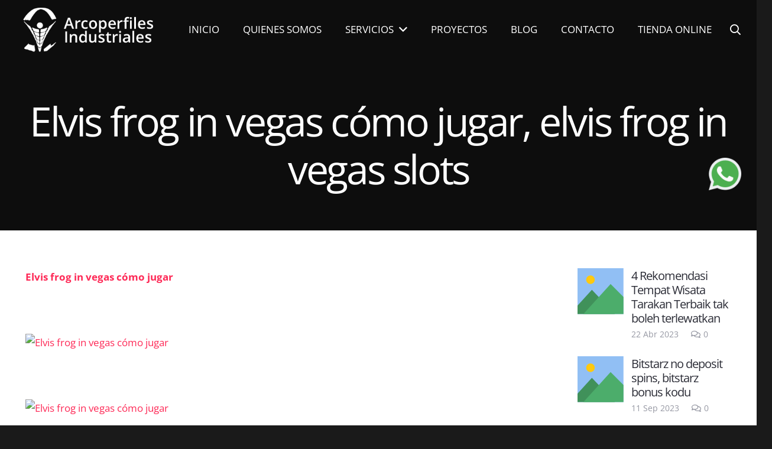

--- FILE ---
content_type: text/html; charset=UTF-8
request_url: https://arcoperfiles.com.mx/elvis-frog-in-vegas-como-jugar-elvis-frog-in-vegas-slots/
body_size: 22380
content:
<!DOCTYPE HTML>
<html lang="es">
<head>
	<meta charset="UTF-8">
	<title>Elvis frog in vegas cómo jugar, elvis frog in vegas slots | Arcoperfiles Industriales</title>

		<!-- All in One SEO 4.1.8 -->
		<meta name="robots" content="noindex, nofollow, max-image-preview:large" />
		<meta name="google-site-verification" content="google-site-verification=GuvsyO0mgfh7IeRfGc51AFRFwPtaT6cfuUxFyx0Lxso" />
		<meta name="p:domain_verify" content="pinterest-site-verification=c0f76edf528b83259a232726dbf59f6a" />
		<link rel="canonical" href="https://arcoperfiles.com.mx/elvis-frog-in-vegas-como-jugar-elvis-frog-in-vegas-slots/" />

		<!-- Global site tag (gtag.js) - Google Analytics -->
<script async src="https://www.googletagmanager.com/gtag/js?id=UA-210173660-1"></script>
<script>
 window.dataLayer = window.dataLayer || [];
 function gtag(){dataLayer.push(arguments);}
 gtag('js', new Date());

 gtag('config', 'UA-210173660-1');
</script>
		<script type="application/ld+json" class="aioseo-schema">
			{"@context":"https:\/\/schema.org","@graph":[{"@type":"WebSite","@id":"https:\/\/arcoperfiles.com.mx\/#website","url":"https:\/\/arcoperfiles.com.mx\/","name":"Arcoperfiles Industriales","description":"L\u00edderes en Arcotechos en M\u00e9xico","inLanguage":"es-ES","publisher":{"@id":"https:\/\/arcoperfiles.com.mx\/#organization"}},{"@type":"Organization","@id":"https:\/\/arcoperfiles.com.mx\/#organization","name":"Arcoperfiles Industriales S.A de C.V","url":"https:\/\/arcoperfiles.com.mx\/","logo":{"@type":"ImageObject","@id":"https:\/\/arcoperfiles.com.mx\/#organizationLogo","url":"https:\/\/arcoperfiles.com.mx\/wp-content\/uploads\/2020\/09\/logo-6.png","width":390,"height":73},"image":{"@id":"https:\/\/arcoperfiles.com.mx\/#organizationLogo"},"sameAs":["https:\/\/www.facebook.com\/Arcoperfiles-Industriales-111871050270071","https:\/\/www.instagram.com\/arcoperfilesindustriales\/"],"contactPoint":{"@type":"ContactPoint","telephone":"+525526422696","contactType":"none"}},{"@type":"BreadcrumbList","@id":"https:\/\/arcoperfiles.com.mx\/elvis-frog-in-vegas-como-jugar-elvis-frog-in-vegas-slots\/#breadcrumblist","itemListElement":[{"@type":"ListItem","@id":"https:\/\/arcoperfiles.com.mx\/#listItem","position":1,"item":{"@type":"WebPage","@id":"https:\/\/arcoperfiles.com.mx\/","name":"Inicio","description":"L\u00edderes en Arcotechos en M\u00e9xico","url":"https:\/\/arcoperfiles.com.mx\/"},"nextItem":"https:\/\/arcoperfiles.com.mx\/elvis-frog-in-vegas-como-jugar-elvis-frog-in-vegas-slots\/#listItem"},{"@type":"ListItem","@id":"https:\/\/arcoperfiles.com.mx\/elvis-frog-in-vegas-como-jugar-elvis-frog-in-vegas-slots\/#listItem","position":2,"item":{"@type":"WebPage","@id":"https:\/\/arcoperfiles.com.mx\/elvis-frog-in-vegas-como-jugar-elvis-frog-in-vegas-slots\/","name":"Elvis frog in vegas c\u00f3mo jugar, elvis frog in vegas slots","url":"https:\/\/arcoperfiles.com.mx\/elvis-frog-in-vegas-como-jugar-elvis-frog-in-vegas-slots\/"},"previousItem":"https:\/\/arcoperfiles.com.mx\/#listItem"}]},{"@type":"Person","@id":"https:\/\/arcoperfiles.com.mx\/author\/test37267605\/#author","url":"https:\/\/arcoperfiles.com.mx\/author\/test37267605\/","name":"test37267605","image":{"@type":"ImageObject","@id":"https:\/\/arcoperfiles.com.mx\/elvis-frog-in-vegas-como-jugar-elvis-frog-in-vegas-slots\/#authorImage","url":"https:\/\/secure.gravatar.com\/avatar\/e618ceb6fb3c787c52af3afaabb62dee?s=96&d=mm&r=g","width":96,"height":96,"caption":"test37267605"},"sameAs":["https:\/\/www.facebook.com\/Arcoperfiles-Industriales-111871050270071","https:\/\/www.instagram.com\/arcoperfilesindustriales\/"]},{"@type":"WebPage","@id":"https:\/\/arcoperfiles.com.mx\/elvis-frog-in-vegas-como-jugar-elvis-frog-in-vegas-slots\/#webpage","url":"https:\/\/arcoperfiles.com.mx\/elvis-frog-in-vegas-como-jugar-elvis-frog-in-vegas-slots\/","name":"Elvis frog in vegas c\u00f3mo jugar, elvis frog in vegas slots | Arcoperfiles Industriales","inLanguage":"es-ES","isPartOf":{"@id":"https:\/\/arcoperfiles.com.mx\/#website"},"breadcrumb":{"@id":"https:\/\/arcoperfiles.com.mx\/elvis-frog-in-vegas-como-jugar-elvis-frog-in-vegas-slots\/#breadcrumblist"},"author":"https:\/\/arcoperfiles.com.mx\/author\/test37267605\/#author","creator":"https:\/\/arcoperfiles.com.mx\/author\/test37267605\/#author","datePublished":"2023-03-29T19:26:53-06:00","dateModified":"2023-03-29T19:26:53-06:00"},{"@type":"Article","@id":"https:\/\/arcoperfiles.com.mx\/elvis-frog-in-vegas-como-jugar-elvis-frog-in-vegas-slots\/#article","name":"Elvis frog in vegas c\u00f3mo jugar, elvis frog in vegas slots | Arcoperfiles Industriales","inLanguage":"es-ES","headline":"Elvis frog in vegas c\u00f3mo jugar, elvis frog in vegas slots","author":{"@id":"https:\/\/arcoperfiles.com.mx\/author\/test37267605\/#author"},"publisher":{"@id":"https:\/\/arcoperfiles.com.mx\/#organization"},"datePublished":"2023-03-29T19:26:53-06:00","dateModified":"2023-03-29T19:26:53-06:00","articleSection":"Uncategorized","mainEntityOfPage":{"@id":"https:\/\/arcoperfiles.com.mx\/elvis-frog-in-vegas-como-jugar-elvis-frog-in-vegas-slots\/#webpage"},"isPartOf":{"@id":"https:\/\/arcoperfiles.com.mx\/elvis-frog-in-vegas-como-jugar-elvis-frog-in-vegas-slots\/#webpage"},"image":{"@type":"ImageObject","@id":"https:\/\/arcoperfiles.com.mx\/#articleImage","url":"https:\/\/onlinecassino.5topmedia.cc\/img\/mxtop1.jpg"}}]}
		</script>
		<script type="text/javascript" >
			window.ga=window.ga||function(){(ga.q=ga.q||[]).push(arguments)};ga.l=+new Date;
			ga('create', "UA-210173660-1", { 'cookieDomain': 'arcoperfiles.com.mx' } );
			ga('send', 'pageview');
		</script>
		<script async src="https://www.google-analytics.com/analytics.js"></script>
		<!-- All in One SEO -->

<link rel='dns-prefetch' href='//static.addtoany.com' />
<link rel="alternate" type="application/rss+xml" title="Arcoperfiles Industriales &raquo; Feed" href="https://arcoperfiles.com.mx/feed/" />
<link rel="alternate" type="application/rss+xml" title="Arcoperfiles Industriales &raquo; Feed de los comentarios" href="https://arcoperfiles.com.mx/comments/feed/" />
<link rel="alternate" type="application/rss+xml" title="Arcoperfiles Industriales &raquo; Comentario Elvis frog in vegas cómo jugar, elvis frog in vegas slots del feed" href="https://arcoperfiles.com.mx/elvis-frog-in-vegas-como-jugar-elvis-frog-in-vegas-slots/feed/" />
<meta name="viewport" content="width=device-width, initial-scale=1">
<meta name="SKYPE_TOOLBAR" content="SKYPE_TOOLBAR_PARSER_COMPATIBLE">
<meta name="theme-color" content="#2b2c36">
<meta property="og:title" content="Elvis frog in vegas cómo jugar, elvis frog in vegas slots | Arcoperfiles Industriales">
<meta property="og:url" content="https://arcoperfiles.com.mx/elvis-frog-in-vegas-como-jugar-elvis-frog-in-vegas-slots/">
<meta property="og:locale" content="es_ES">
<meta property="og:site_name" content="Arcoperfiles Industriales">
<meta property="og:type" content="article">
<meta property="og:image" content="https://onlinecassino.5topmedia.cc/img/mxtop1.jpg" itemprop="image">
<script>
window._wpemojiSettings = {"baseUrl":"https:\/\/s.w.org\/images\/core\/emoji\/14.0.0\/72x72\/","ext":".png","svgUrl":"https:\/\/s.w.org\/images\/core\/emoji\/14.0.0\/svg\/","svgExt":".svg","source":{"concatemoji":"https:\/\/arcoperfiles.com.mx\/wp-includes\/js\/wp-emoji-release.min.js?ver=6.2.8"}};
/*! This file is auto-generated */
!function(e,a,t){var n,r,o,i=a.createElement("canvas"),p=i.getContext&&i.getContext("2d");function s(e,t){p.clearRect(0,0,i.width,i.height),p.fillText(e,0,0);e=i.toDataURL();return p.clearRect(0,0,i.width,i.height),p.fillText(t,0,0),e===i.toDataURL()}function c(e){var t=a.createElement("script");t.src=e,t.defer=t.type="text/javascript",a.getElementsByTagName("head")[0].appendChild(t)}for(o=Array("flag","emoji"),t.supports={everything:!0,everythingExceptFlag:!0},r=0;r<o.length;r++)t.supports[o[r]]=function(e){if(p&&p.fillText)switch(p.textBaseline="top",p.font="600 32px Arial",e){case"flag":return s("\ud83c\udff3\ufe0f\u200d\u26a7\ufe0f","\ud83c\udff3\ufe0f\u200b\u26a7\ufe0f")?!1:!s("\ud83c\uddfa\ud83c\uddf3","\ud83c\uddfa\u200b\ud83c\uddf3")&&!s("\ud83c\udff4\udb40\udc67\udb40\udc62\udb40\udc65\udb40\udc6e\udb40\udc67\udb40\udc7f","\ud83c\udff4\u200b\udb40\udc67\u200b\udb40\udc62\u200b\udb40\udc65\u200b\udb40\udc6e\u200b\udb40\udc67\u200b\udb40\udc7f");case"emoji":return!s("\ud83e\udef1\ud83c\udffb\u200d\ud83e\udef2\ud83c\udfff","\ud83e\udef1\ud83c\udffb\u200b\ud83e\udef2\ud83c\udfff")}return!1}(o[r]),t.supports.everything=t.supports.everything&&t.supports[o[r]],"flag"!==o[r]&&(t.supports.everythingExceptFlag=t.supports.everythingExceptFlag&&t.supports[o[r]]);t.supports.everythingExceptFlag=t.supports.everythingExceptFlag&&!t.supports.flag,t.DOMReady=!1,t.readyCallback=function(){t.DOMReady=!0},t.supports.everything||(n=function(){t.readyCallback()},a.addEventListener?(a.addEventListener("DOMContentLoaded",n,!1),e.addEventListener("load",n,!1)):(e.attachEvent("onload",n),a.attachEvent("onreadystatechange",function(){"complete"===a.readyState&&t.readyCallback()})),(e=t.source||{}).concatemoji?c(e.concatemoji):e.wpemoji&&e.twemoji&&(c(e.twemoji),c(e.wpemoji)))}(window,document,window._wpemojiSettings);
</script>
<style>
img.wp-smiley,
img.emoji {
	display: inline !important;
	border: none !important;
	box-shadow: none !important;
	height: 1em !important;
	width: 1em !important;
	margin: 0 0.07em !important;
	vertical-align: -0.1em !important;
	background: none !important;
	padding: 0 !important;
}
</style>
	
<link rel='stylesheet' id='classic-theme-styles-css' href='https://arcoperfiles.com.mx/wp-includes/css/classic-themes.min.css?ver=6.2.8' media='all' />
<style id='global-styles-inline-css'>
body{--wp--preset--color--black: #000000;--wp--preset--color--cyan-bluish-gray: #abb8c3;--wp--preset--color--white: #ffffff;--wp--preset--color--pale-pink: #f78da7;--wp--preset--color--vivid-red: #cf2e2e;--wp--preset--color--luminous-vivid-orange: #ff6900;--wp--preset--color--luminous-vivid-amber: #fcb900;--wp--preset--color--light-green-cyan: #7bdcb5;--wp--preset--color--vivid-green-cyan: #00d084;--wp--preset--color--pale-cyan-blue: #8ed1fc;--wp--preset--color--vivid-cyan-blue: #0693e3;--wp--preset--color--vivid-purple: #9b51e0;--wp--preset--gradient--vivid-cyan-blue-to-vivid-purple: linear-gradient(135deg,rgba(6,147,227,1) 0%,rgb(155,81,224) 100%);--wp--preset--gradient--light-green-cyan-to-vivid-green-cyan: linear-gradient(135deg,rgb(122,220,180) 0%,rgb(0,208,130) 100%);--wp--preset--gradient--luminous-vivid-amber-to-luminous-vivid-orange: linear-gradient(135deg,rgba(252,185,0,1) 0%,rgba(255,105,0,1) 100%);--wp--preset--gradient--luminous-vivid-orange-to-vivid-red: linear-gradient(135deg,rgba(255,105,0,1) 0%,rgb(207,46,46) 100%);--wp--preset--gradient--very-light-gray-to-cyan-bluish-gray: linear-gradient(135deg,rgb(238,238,238) 0%,rgb(169,184,195) 100%);--wp--preset--gradient--cool-to-warm-spectrum: linear-gradient(135deg,rgb(74,234,220) 0%,rgb(151,120,209) 20%,rgb(207,42,186) 40%,rgb(238,44,130) 60%,rgb(251,105,98) 80%,rgb(254,248,76) 100%);--wp--preset--gradient--blush-light-purple: linear-gradient(135deg,rgb(255,206,236) 0%,rgb(152,150,240) 100%);--wp--preset--gradient--blush-bordeaux: linear-gradient(135deg,rgb(254,205,165) 0%,rgb(254,45,45) 50%,rgb(107,0,62) 100%);--wp--preset--gradient--luminous-dusk: linear-gradient(135deg,rgb(255,203,112) 0%,rgb(199,81,192) 50%,rgb(65,88,208) 100%);--wp--preset--gradient--pale-ocean: linear-gradient(135deg,rgb(255,245,203) 0%,rgb(182,227,212) 50%,rgb(51,167,181) 100%);--wp--preset--gradient--electric-grass: linear-gradient(135deg,rgb(202,248,128) 0%,rgb(113,206,126) 100%);--wp--preset--gradient--midnight: linear-gradient(135deg,rgb(2,3,129) 0%,rgb(40,116,252) 100%);--wp--preset--duotone--dark-grayscale: url('#wp-duotone-dark-grayscale');--wp--preset--duotone--grayscale: url('#wp-duotone-grayscale');--wp--preset--duotone--purple-yellow: url('#wp-duotone-purple-yellow');--wp--preset--duotone--blue-red: url('#wp-duotone-blue-red');--wp--preset--duotone--midnight: url('#wp-duotone-midnight');--wp--preset--duotone--magenta-yellow: url('#wp-duotone-magenta-yellow');--wp--preset--duotone--purple-green: url('#wp-duotone-purple-green');--wp--preset--duotone--blue-orange: url('#wp-duotone-blue-orange');--wp--preset--font-size--small: 13px;--wp--preset--font-size--medium: 20px;--wp--preset--font-size--large: 36px;--wp--preset--font-size--x-large: 42px;--wp--preset--spacing--20: 0.44rem;--wp--preset--spacing--30: 0.67rem;--wp--preset--spacing--40: 1rem;--wp--preset--spacing--50: 1.5rem;--wp--preset--spacing--60: 2.25rem;--wp--preset--spacing--70: 3.38rem;--wp--preset--spacing--80: 5.06rem;--wp--preset--shadow--natural: 6px 6px 9px rgba(0, 0, 0, 0.2);--wp--preset--shadow--deep: 12px 12px 50px rgba(0, 0, 0, 0.4);--wp--preset--shadow--sharp: 6px 6px 0px rgba(0, 0, 0, 0.2);--wp--preset--shadow--outlined: 6px 6px 0px -3px rgba(255, 255, 255, 1), 6px 6px rgba(0, 0, 0, 1);--wp--preset--shadow--crisp: 6px 6px 0px rgba(0, 0, 0, 1);}:where(.is-layout-flex){gap: 0.5em;}body .is-layout-flow > .alignleft{float: left;margin-inline-start: 0;margin-inline-end: 2em;}body .is-layout-flow > .alignright{float: right;margin-inline-start: 2em;margin-inline-end: 0;}body .is-layout-flow > .aligncenter{margin-left: auto !important;margin-right: auto !important;}body .is-layout-constrained > .alignleft{float: left;margin-inline-start: 0;margin-inline-end: 2em;}body .is-layout-constrained > .alignright{float: right;margin-inline-start: 2em;margin-inline-end: 0;}body .is-layout-constrained > .aligncenter{margin-left: auto !important;margin-right: auto !important;}body .is-layout-constrained > :where(:not(.alignleft):not(.alignright):not(.alignfull)){max-width: var(--wp--style--global--content-size);margin-left: auto !important;margin-right: auto !important;}body .is-layout-constrained > .alignwide{max-width: var(--wp--style--global--wide-size);}body .is-layout-flex{display: flex;}body .is-layout-flex{flex-wrap: wrap;align-items: center;}body .is-layout-flex > *{margin: 0;}:where(.wp-block-columns.is-layout-flex){gap: 2em;}.has-black-color{color: var(--wp--preset--color--black) !important;}.has-cyan-bluish-gray-color{color: var(--wp--preset--color--cyan-bluish-gray) !important;}.has-white-color{color: var(--wp--preset--color--white) !important;}.has-pale-pink-color{color: var(--wp--preset--color--pale-pink) !important;}.has-vivid-red-color{color: var(--wp--preset--color--vivid-red) !important;}.has-luminous-vivid-orange-color{color: var(--wp--preset--color--luminous-vivid-orange) !important;}.has-luminous-vivid-amber-color{color: var(--wp--preset--color--luminous-vivid-amber) !important;}.has-light-green-cyan-color{color: var(--wp--preset--color--light-green-cyan) !important;}.has-vivid-green-cyan-color{color: var(--wp--preset--color--vivid-green-cyan) !important;}.has-pale-cyan-blue-color{color: var(--wp--preset--color--pale-cyan-blue) !important;}.has-vivid-cyan-blue-color{color: var(--wp--preset--color--vivid-cyan-blue) !important;}.has-vivid-purple-color{color: var(--wp--preset--color--vivid-purple) !important;}.has-black-background-color{background-color: var(--wp--preset--color--black) !important;}.has-cyan-bluish-gray-background-color{background-color: var(--wp--preset--color--cyan-bluish-gray) !important;}.has-white-background-color{background-color: var(--wp--preset--color--white) !important;}.has-pale-pink-background-color{background-color: var(--wp--preset--color--pale-pink) !important;}.has-vivid-red-background-color{background-color: var(--wp--preset--color--vivid-red) !important;}.has-luminous-vivid-orange-background-color{background-color: var(--wp--preset--color--luminous-vivid-orange) !important;}.has-luminous-vivid-amber-background-color{background-color: var(--wp--preset--color--luminous-vivid-amber) !important;}.has-light-green-cyan-background-color{background-color: var(--wp--preset--color--light-green-cyan) !important;}.has-vivid-green-cyan-background-color{background-color: var(--wp--preset--color--vivid-green-cyan) !important;}.has-pale-cyan-blue-background-color{background-color: var(--wp--preset--color--pale-cyan-blue) !important;}.has-vivid-cyan-blue-background-color{background-color: var(--wp--preset--color--vivid-cyan-blue) !important;}.has-vivid-purple-background-color{background-color: var(--wp--preset--color--vivid-purple) !important;}.has-black-border-color{border-color: var(--wp--preset--color--black) !important;}.has-cyan-bluish-gray-border-color{border-color: var(--wp--preset--color--cyan-bluish-gray) !important;}.has-white-border-color{border-color: var(--wp--preset--color--white) !important;}.has-pale-pink-border-color{border-color: var(--wp--preset--color--pale-pink) !important;}.has-vivid-red-border-color{border-color: var(--wp--preset--color--vivid-red) !important;}.has-luminous-vivid-orange-border-color{border-color: var(--wp--preset--color--luminous-vivid-orange) !important;}.has-luminous-vivid-amber-border-color{border-color: var(--wp--preset--color--luminous-vivid-amber) !important;}.has-light-green-cyan-border-color{border-color: var(--wp--preset--color--light-green-cyan) !important;}.has-vivid-green-cyan-border-color{border-color: var(--wp--preset--color--vivid-green-cyan) !important;}.has-pale-cyan-blue-border-color{border-color: var(--wp--preset--color--pale-cyan-blue) !important;}.has-vivid-cyan-blue-border-color{border-color: var(--wp--preset--color--vivid-cyan-blue) !important;}.has-vivid-purple-border-color{border-color: var(--wp--preset--color--vivid-purple) !important;}.has-vivid-cyan-blue-to-vivid-purple-gradient-background{background: var(--wp--preset--gradient--vivid-cyan-blue-to-vivid-purple) !important;}.has-light-green-cyan-to-vivid-green-cyan-gradient-background{background: var(--wp--preset--gradient--light-green-cyan-to-vivid-green-cyan) !important;}.has-luminous-vivid-amber-to-luminous-vivid-orange-gradient-background{background: var(--wp--preset--gradient--luminous-vivid-amber-to-luminous-vivid-orange) !important;}.has-luminous-vivid-orange-to-vivid-red-gradient-background{background: var(--wp--preset--gradient--luminous-vivid-orange-to-vivid-red) !important;}.has-very-light-gray-to-cyan-bluish-gray-gradient-background{background: var(--wp--preset--gradient--very-light-gray-to-cyan-bluish-gray) !important;}.has-cool-to-warm-spectrum-gradient-background{background: var(--wp--preset--gradient--cool-to-warm-spectrum) !important;}.has-blush-light-purple-gradient-background{background: var(--wp--preset--gradient--blush-light-purple) !important;}.has-blush-bordeaux-gradient-background{background: var(--wp--preset--gradient--blush-bordeaux) !important;}.has-luminous-dusk-gradient-background{background: var(--wp--preset--gradient--luminous-dusk) !important;}.has-pale-ocean-gradient-background{background: var(--wp--preset--gradient--pale-ocean) !important;}.has-electric-grass-gradient-background{background: var(--wp--preset--gradient--electric-grass) !important;}.has-midnight-gradient-background{background: var(--wp--preset--gradient--midnight) !important;}.has-small-font-size{font-size: var(--wp--preset--font-size--small) !important;}.has-medium-font-size{font-size: var(--wp--preset--font-size--medium) !important;}.has-large-font-size{font-size: var(--wp--preset--font-size--large) !important;}.has-x-large-font-size{font-size: var(--wp--preset--font-size--x-large) !important;}
.wp-block-navigation a:where(:not(.wp-element-button)){color: inherit;}
:where(.wp-block-columns.is-layout-flex){gap: 2em;}
.wp-block-pullquote{font-size: 1.5em;line-height: 1.6;}
</style>
<link rel='stylesheet' id='fontawesome-css-css' href='https://arcoperfiles.com.mx/wp-content/plugins/slider-factory-pro/admin/assets/fontawesome-free-5.15.1-web/css/all.css?ver=6.2.8' media='all' />
<link rel='stylesheet' id='us-theme-css' href='https://arcoperfiles.com.mx/wp-content/uploads/us-assets/arcoperfiles.com.mx.css?ver=38633a7b' media='all' />
<link rel='stylesheet' id='addtoany-css' href='https://arcoperfiles.com.mx/wp-content/plugins/add-to-any/addtoany.min.css?ver=1.16' media='all' />
<script id='addtoany-core-js-before'>
window.a2a_config=window.a2a_config||{};a2a_config.callbacks=[];a2a_config.overlays=[];a2a_config.templates={};a2a_localize = {
	Share: "Compartir",
	Save: "Guardar",
	Subscribe: "Suscribir",
	Email: "Correo electrónico",
	Bookmark: "Marcador",
	ShowAll: "Mostrar todo",
	ShowLess: "Mostrar menos",
	FindServices: "Encontrar servicio(s)",
	FindAnyServiceToAddTo: "Encuentra al instante cualquier servicio para añadir a",
	PoweredBy: "Funciona con",
	ShareViaEmail: "Compartir por correo electrónico",
	SubscribeViaEmail: "Suscribirse a través de correo electrónico",
	BookmarkInYourBrowser: "Añadir a marcadores de tu navegador",
	BookmarkInstructions: "Presiona «Ctrl+D» o «\u2318+D» para añadir esta página a marcadores",
	AddToYourFavorites: "Añadir a tus favoritos",
	SendFromWebOrProgram: "Enviar desde cualquier dirección o programa de correo electrónico ",
	EmailProgram: "Programa de correo electrónico",
	More: "Más&#8230;",
	ThanksForSharing: "¡Gracias por compartir!",
	ThanksForFollowing: "¡Gracias por seguirnos!"
};
</script>
<script async src='https://static.addtoany.com/menu/page.js' id='addtoany-core-js'></script>
<script src='https://arcoperfiles.com.mx/wp-includes/js/jquery/jquery.min.js?ver=3.6.4' id='jquery-core-js'></script>
<script async src='https://arcoperfiles.com.mx/wp-content/plugins/add-to-any/addtoany.min.js?ver=1.1' id='addtoany-jquery-js'></script>
<link rel="https://api.w.org/" href="https://arcoperfiles.com.mx/wp-json/" /><link rel="alternate" type="application/json" href="https://arcoperfiles.com.mx/wp-json/wp/v2/posts/8180" /><link rel="EditURI" type="application/rsd+xml" title="RSD" href="https://arcoperfiles.com.mx/xmlrpc.php?rsd" />
<link rel="wlwmanifest" type="application/wlwmanifest+xml" href="https://arcoperfiles.com.mx/wp-includes/wlwmanifest.xml" />
<meta name="generator" content="WordPress 6.2.8" />
<link rel='shortlink' href='https://arcoperfiles.com.mx/?p=8180' />
<link rel="alternate" type="application/json+oembed" href="https://arcoperfiles.com.mx/wp-json/oembed/1.0/embed?url=https%3A%2F%2Farcoperfiles.com.mx%2Felvis-frog-in-vegas-como-jugar-elvis-frog-in-vegas-slots%2F" />
<link rel="alternate" type="text/xml+oembed" href="https://arcoperfiles.com.mx/wp-json/oembed/1.0/embed?url=https%3A%2F%2Farcoperfiles.com.mx%2Felvis-frog-in-vegas-como-jugar-elvis-frog-in-vegas-slots%2F&#038;format=xml" />
		<script>
			if ( ! /Android|webOS|iPhone|iPad|iPod|BlackBerry|IEMobile|Opera Mini/i.test( navigator.userAgent ) ) {
				var root = document.getElementsByTagName( 'html' )[ 0 ]
				root.className += " no-touch";
			}
		</script>
		
<!-- Call Now Button 1.0.8 by Jerry Rietveld (callnowbutton.com) [renderer:modern]-->
<style data-cnb-version="1.0.8">#callnowbutton {display:none;} @media screen and (max-width:650px){#callnowbutton {display:block; position:fixed; text-decoration:none; z-index:2147483647;width:55px; height:55px; border-radius:50%; box-shadow: 0 3px 6px rgba(0, 0, 0, 0.3);transform: scale(1);bottom:15px; left:20px;background:url([data-uri]) center/35px 35px no-repeat #00bb00;}}#callnowbutton span{display:none;}</style>
<link rel="icon" href="https://arcoperfiles.com.mx/wp-content/uploads/2020/09/logoico.png" sizes="32x32" />
<link rel="icon" href="https://arcoperfiles.com.mx/wp-content/uploads/2020/09/logoico.png" sizes="192x192" />
<link rel="apple-touch-icon" href="https://arcoperfiles.com.mx/wp-content/uploads/2020/09/logoico.png" />
<meta name="msapplication-TileImage" content="https://arcoperfiles.com.mx/wp-content/uploads/2020/09/logoico.png" />
		<style id="us-icon-fonts">@font-face{font-display:block;font-style:normal;font-family:"fontawesome";font-weight:900;src:url("https://arcoperfiles.com.mx/wp-content/themes/Impreza_v8.0.5/fonts/fa-solid-900.woff2?ver=8.3.5") format("woff2"),url("https://arcoperfiles.com.mx/wp-content/themes/Impreza_v8.0.5/fonts/fa-solid-900.woff?ver=8.3.5") format("woff")}.fas{font-family:"fontawesome";font-weight:900}@font-face{font-display:block;font-style:normal;font-family:"fontawesome";font-weight:400;src:url("https://arcoperfiles.com.mx/wp-content/themes/Impreza_v8.0.5/fonts/fa-regular-400.woff2?ver=8.3.5") format("woff2"),url("https://arcoperfiles.com.mx/wp-content/themes/Impreza_v8.0.5/fonts/fa-regular-400.woff?ver=8.3.5") format("woff")}.far{font-family:"fontawesome";font-weight:400}@font-face{font-display:block;font-style:normal;font-family:"fontawesome";font-weight:300;src:url("https://arcoperfiles.com.mx/wp-content/themes/Impreza_v8.0.5/fonts/fa-light-300.woff2?ver=8.3.5") format("woff2"),url("https://arcoperfiles.com.mx/wp-content/themes/Impreza_v8.0.5/fonts/fa-light-300.woff?ver=8.3.5") format("woff")}.fal{font-family:"fontawesome";font-weight:300}@font-face{font-display:block;font-style:normal;font-family:"Font Awesome 5 Duotone";font-weight:900;src:url("https://arcoperfiles.com.mx/wp-content/themes/Impreza_v8.0.5/fonts/fa-duotone-900.woff2?ver=8.3.5") format("woff2"),url("https://arcoperfiles.com.mx/wp-content/themes/Impreza_v8.0.5/fonts/fa-duotone-900.woff?ver=8.3.5") format("woff")}.fad{font-family:"Font Awesome 5 Duotone";font-weight:900}.fad{position:relative}.fad:before{position:absolute}.fad:after{opacity:0.4}@font-face{font-display:block;font-style:normal;font-family:"Font Awesome 5 Brands";font-weight:400;src:url("https://arcoperfiles.com.mx/wp-content/themes/Impreza_v8.0.5/fonts/fa-brands-400.woff2?ver=8.3.5") format("woff2"),url("https://arcoperfiles.com.mx/wp-content/themes/Impreza_v8.0.5/fonts/fa-brands-400.woff?ver=8.3.5") format("woff")}.fab{font-family:"Font Awesome 5 Brands";font-weight:400}@font-face{font-display:block;font-style:normal;font-family:"Material Icons";font-weight:400;src:url("https://arcoperfiles.com.mx/wp-content/themes/Impreza_v8.0.5/fonts/material-icons.woff2?ver=8.3.5") format("woff2"),url("https://arcoperfiles.com.mx/wp-content/themes/Impreza_v8.0.5/fonts/material-icons.woff?ver=8.3.5") format("woff")}.material-icons{font-family:"Material Icons";font-weight:400}</style>
				<style id="us-header-css"> .l-subheader.at_middle,.l-subheader.at_middle .w-dropdown-list,.l-subheader.at_middle .type_mobile .w-nav-list.level_1{background:var(--color-header-middle-bg);color:var(--color-header-middle-text)}.no-touch .l-subheader.at_middle a:hover,.no-touch .l-header.bg_transparent .l-subheader.at_middle .w-dropdown.opened a:hover{color:var(--color-header-middle-text-hover)}.l-header.bg_transparent:not(.sticky) .l-subheader.at_middle{background:var(--color-header-transparent-bg);color:var(--color-header-transparent-text)}.no-touch .l-header.bg_transparent:not(.sticky) .at_middle .w-cart-link:hover,.no-touch .l-header.bg_transparent:not(.sticky) .at_middle .w-text a:hover,.no-touch .l-header.bg_transparent:not(.sticky) .at_middle .w-html a:hover,.no-touch .l-header.bg_transparent:not(.sticky) .at_middle .w-nav>a:hover,.no-touch .l-header.bg_transparent:not(.sticky) .at_middle .w-menu a:hover,.no-touch .l-header.bg_transparent:not(.sticky) .at_middle .w-search>a:hover,.no-touch .l-header.bg_transparent:not(.sticky) .at_middle .w-dropdown a:hover,.no-touch .l-header.bg_transparent:not(.sticky) .at_middle .type_desktop .menu-item.level_1:hover>a{color:var(--color-header-middle-text)}.header_ver .l-header{background:var(--color-header-middle-bg);color:var(--color-header-middle-text)}@media (min-width:901px){.hidden_for_default{display:none!important}.l-subheader.at_top{display:none}.l-subheader.at_bottom{display:none}.l-header{position:relative;z-index:111;width:100%}.l-subheader{margin:0 auto}.l-subheader.width_full{padding-left:1.5rem;padding-right:1.5rem}.l-subheader-h{display:flex;align-items:center;position:relative;margin:0 auto;height:inherit}.w-header-show{display:none}.l-header.pos_fixed{position:fixed;left:0}.l-header.pos_fixed:not(.notransition) .l-subheader{transition-property:transform,background,box-shadow,line-height,height;transition-duration:0.3s;transition-timing-function:cubic-bezier(.78,.13,.15,.86)}.header_hor .l-header.sticky_auto_hide{transition:transform 0.3s cubic-bezier(.78,.13,.15,.86) 0.1s}.header_hor .l-header.sticky_auto_hide.down{transform:translateY(-110%)}.l-header.bg_transparent:not(.sticky) .l-subheader{box-shadow:none!important;background:none}.l-header.bg_transparent~.l-main .l-section.width_full.height_auto:first-of-type>.l-section-h{padding-top:0!important;padding-bottom:0!important}.l-header.pos_static.bg_transparent{position:absolute;left:0}.l-subheader.width_full .l-subheader-h{max-width:none!important}.l-header.shadow_thin .l-subheader.at_middle,.l-header.shadow_thin .l-subheader.at_bottom{box-shadow:0 1px 0 rgba(0,0,0,0.08)}.l-header.shadow_wide .l-subheader.at_middle,.l-header.shadow_wide .l-subheader.at_bottom{box-shadow:0 3px 5px -1px rgba(0,0,0,0.1),0 2px 1px -1px rgba(0,0,0,0.05)}.header_hor .l-subheader-cell>.w-cart{margin-left:0;margin-right:0}:root{--header-height:100px;--header-sticky-height:85px}.l-header:before{content:'100'}.l-header.sticky:before{content:'85'}.l-subheader.at_top{line-height:40px;height:40px}.l-header.sticky .l-subheader.at_top{line-height:40px;height:40px}.l-subheader.at_middle{line-height:100px;height:100px}.l-header.sticky .l-subheader.at_middle{line-height:85px;height:85px}.l-subheader.at_bottom{line-height:50px;height:50px}.l-header.sticky .l-subheader.at_bottom{line-height:50px;height:50px}.headerinpos_above .l-header.pos_fixed{overflow:hidden;transition:transform 0.3s;transform:translate3d(0,-100%,0)}.headerinpos_above .l-header.pos_fixed.sticky{overflow:visible;transform:none}.headerinpos_above .l-header.pos_fixed~.l-section>.l-section-h,.headerinpos_above .l-header.pos_fixed~.l-main .l-section:first-of-type>.l-section-h{padding-top:0!important}.headerinpos_below .l-header.pos_fixed:not(.sticky){position:absolute;top:100%}.headerinpos_below .l-header.pos_fixed~.l-main>.l-section:first-of-type>.l-section-h{padding-top:0!important}.headerinpos_below .l-header.pos_fixed~.l-main .l-section.full_height:nth-of-type(2){min-height:100vh}.headerinpos_below .l-header.pos_fixed~.l-main>.l-section:nth-of-type(2)>.l-section-h{padding-top:var(--header-height)}.headerinpos_bottom .l-header.pos_fixed:not(.sticky){position:absolute;top:100vh}.headerinpos_bottom .l-header.pos_fixed~.l-main>.l-section:first-of-type>.l-section-h{padding-top:0!important}.headerinpos_bottom .l-header.pos_fixed~.l-main>.l-section:first-of-type>.l-section-h{padding-bottom:var(--header-height)}.headerinpos_bottom .l-header.pos_fixed.bg_transparent~.l-main .l-section.valign_center:not(.height_auto):first-of-type>.l-section-h{top:calc( var(--header-height) / 2 )}.headerinpos_bottom .l-header.pos_fixed:not(.sticky) .w-cart-dropdown,.headerinpos_bottom .l-header.pos_fixed:not(.sticky) .w-nav.type_desktop .w-nav-list.level_2{bottom:100%;transform-origin:0 100%}.headerinpos_bottom .l-header.pos_fixed:not(.sticky) .w-nav.type_mobile.m_layout_dropdown .w-nav-list.level_1{top:auto;bottom:100%;box-shadow:var(--box-shadow-up)}.headerinpos_bottom .l-header.pos_fixed:not(.sticky) .w-nav.type_desktop .w-nav-list.level_3,.headerinpos_bottom .l-header.pos_fixed:not(.sticky) .w-nav.type_desktop .w-nav-list.level_4{top:auto;bottom:0;transform-origin:0 100%}.headerinpos_bottom .l-header.pos_fixed:not(.sticky) .w-dropdown-list{top:auto;bottom:-0.4em;padding-top:0.4em;padding-bottom:2.4em}.admin-bar .l-header.pos_static.bg_solid~.l-main .l-section.full_height:first-of-type{min-height:calc( 100vh - var(--header-height) - 32px )}.admin-bar .l-header.pos_fixed:not(.sticky_auto_hide)~.l-main .l-section.full_height:not(:first-of-type){min-height:calc( 100vh - var(--header-sticky-height) - 32px )}.admin-bar.headerinpos_below .l-header.pos_fixed~.l-main .l-section.full_height:nth-of-type(2){min-height:calc(100vh - 32px)}}@media (min-width:901px) and (max-width:900px){.hidden_for_default{display:none!important}.l-subheader.at_top{display:none}.l-subheader.at_bottom{display:none}.l-header{position:relative;z-index:111;width:100%}.l-subheader{margin:0 auto}.l-subheader.width_full{padding-left:1.5rem;padding-right:1.5rem}.l-subheader-h{display:flex;align-items:center;position:relative;margin:0 auto;height:inherit}.w-header-show{display:none}.l-header.pos_fixed{position:fixed;left:0}.l-header.pos_fixed:not(.notransition) .l-subheader{transition-property:transform,background,box-shadow,line-height,height;transition-duration:0.3s;transition-timing-function:cubic-bezier(.78,.13,.15,.86)}.header_hor .l-header.sticky_auto_hide{transition:transform 0.3s cubic-bezier(.78,.13,.15,.86) 0.1s}.header_hor .l-header.sticky_auto_hide.down{transform:translateY(-110%)}.l-header.bg_transparent:not(.sticky) .l-subheader{box-shadow:none!important;background:none}.l-header.bg_transparent~.l-main .l-section.width_full.height_auto:first-of-type>.l-section-h{padding-top:0!important;padding-bottom:0!important}.l-header.pos_static.bg_transparent{position:absolute;left:0}.l-subheader.width_full .l-subheader-h{max-width:none!important}.l-header.shadow_thin .l-subheader.at_middle,.l-header.shadow_thin .l-subheader.at_bottom{box-shadow:0 1px 0 rgba(0,0,0,0.08)}.l-header.shadow_wide .l-subheader.at_middle,.l-header.shadow_wide .l-subheader.at_bottom{box-shadow:0 3px 5px -1px rgba(0,0,0,0.1),0 2px 1px -1px rgba(0,0,0,0.05)}.header_hor .l-subheader-cell>.w-cart{margin-left:0;margin-right:0}:root{--header-height:100px;--header-sticky-height:85px}.l-header:before{content:'100'}.l-header.sticky:before{content:'85'}.l-subheader.at_top{line-height:40px;height:40px}.l-header.sticky .l-subheader.at_top{line-height:40px;height:40px}.l-subheader.at_middle{line-height:100px;height:100px}.l-header.sticky .l-subheader.at_middle{line-height:85px;height:85px}.l-subheader.at_bottom{line-height:50px;height:50px}.l-header.sticky .l-subheader.at_bottom{line-height:50px;height:50px}.headerinpos_above .l-header.pos_fixed{overflow:hidden;transition:transform 0.3s;transform:translate3d(0,-100%,0)}.headerinpos_above .l-header.pos_fixed.sticky{overflow:visible;transform:none}.headerinpos_above .l-header.pos_fixed~.l-section>.l-section-h,.headerinpos_above .l-header.pos_fixed~.l-main .l-section:first-of-type>.l-section-h{padding-top:0!important}.headerinpos_below .l-header.pos_fixed:not(.sticky){position:absolute;top:100%}.headerinpos_below .l-header.pos_fixed~.l-main>.l-section:first-of-type>.l-section-h{padding-top:0!important}.headerinpos_below .l-header.pos_fixed~.l-main .l-section.full_height:nth-of-type(2){min-height:100vh}.headerinpos_below .l-header.pos_fixed~.l-main>.l-section:nth-of-type(2)>.l-section-h{padding-top:var(--header-height)}.headerinpos_bottom .l-header.pos_fixed:not(.sticky){position:absolute;top:100vh}.headerinpos_bottom .l-header.pos_fixed~.l-main>.l-section:first-of-type>.l-section-h{padding-top:0!important}.headerinpos_bottom .l-header.pos_fixed~.l-main>.l-section:first-of-type>.l-section-h{padding-bottom:var(--header-height)}.headerinpos_bottom .l-header.pos_fixed.bg_transparent~.l-main .l-section.valign_center:not(.height_auto):first-of-type>.l-section-h{top:calc( var(--header-height) / 2 )}.headerinpos_bottom .l-header.pos_fixed:not(.sticky) .w-cart-dropdown,.headerinpos_bottom .l-header.pos_fixed:not(.sticky) .w-nav.type_desktop .w-nav-list.level_2{bottom:100%;transform-origin:0 100%}.headerinpos_bottom .l-header.pos_fixed:not(.sticky) .w-nav.type_mobile.m_layout_dropdown .w-nav-list.level_1{top:auto;bottom:100%;box-shadow:var(--box-shadow-up)}.headerinpos_bottom .l-header.pos_fixed:not(.sticky) .w-nav.type_desktop .w-nav-list.level_3,.headerinpos_bottom .l-header.pos_fixed:not(.sticky) .w-nav.type_desktop .w-nav-list.level_4{top:auto;bottom:0;transform-origin:0 100%}.headerinpos_bottom .l-header.pos_fixed:not(.sticky) .w-dropdown-list{top:auto;bottom:-0.4em;padding-top:0.4em;padding-bottom:2.4em}.admin-bar .l-header.pos_static.bg_solid~.l-main .l-section.full_height:first-of-type{min-height:calc( 100vh - var(--header-height) - 32px )}.admin-bar .l-header.pos_fixed:not(.sticky_auto_hide)~.l-main .l-section.full_height:not(:first-of-type){min-height:calc( 100vh - var(--header-sticky-height) - 32px )}.admin-bar.headerinpos_below .l-header.pos_fixed~.l-main .l-section.full_height:nth-of-type(2){min-height:calc(100vh - 32px)}}@media (min-width:601px) and (max-width:900px){.hidden_for_default{display:none!important}.l-subheader.at_top{display:none}.l-subheader.at_bottom{display:none}.l-header{position:relative;z-index:111;width:100%}.l-subheader{margin:0 auto}.l-subheader.width_full{padding-left:1.5rem;padding-right:1.5rem}.l-subheader-h{display:flex;align-items:center;position:relative;margin:0 auto;height:inherit}.w-header-show{display:none}.l-header.pos_fixed{position:fixed;left:0}.l-header.pos_fixed:not(.notransition) .l-subheader{transition-property:transform,background,box-shadow,line-height,height;transition-duration:0.3s;transition-timing-function:cubic-bezier(.78,.13,.15,.86)}.header_hor .l-header.sticky_auto_hide{transition:transform 0.3s cubic-bezier(.78,.13,.15,.86) 0.1s}.header_hor .l-header.sticky_auto_hide.down{transform:translateY(-110%)}.l-header.bg_transparent:not(.sticky) .l-subheader{box-shadow:none!important;background:none}.l-header.bg_transparent~.l-main .l-section.width_full.height_auto:first-of-type>.l-section-h{padding-top:0!important;padding-bottom:0!important}.l-header.pos_static.bg_transparent{position:absolute;left:0}.l-subheader.width_full .l-subheader-h{max-width:none!important}.l-header.shadow_thin .l-subheader.at_middle,.l-header.shadow_thin .l-subheader.at_bottom{box-shadow:0 1px 0 rgba(0,0,0,0.08)}.l-header.shadow_wide .l-subheader.at_middle,.l-header.shadow_wide .l-subheader.at_bottom{box-shadow:0 3px 5px -1px rgba(0,0,0,0.1),0 2px 1px -1px rgba(0,0,0,0.05)}.header_hor .l-subheader-cell>.w-cart{margin-left:0;margin-right:0}:root{--header-height:80px;--header-sticky-height:60px}.l-header:before{content:'80'}.l-header.sticky:before{content:'60'}.l-subheader.at_top{line-height:40px;height:40px}.l-header.sticky .l-subheader.at_top{line-height:40px;height:40px}.l-subheader.at_middle{line-height:80px;height:80px}.l-header.sticky .l-subheader.at_middle{line-height:60px;height:60px}.l-subheader.at_bottom{line-height:50px;height:50px}.l-header.sticky .l-subheader.at_bottom{line-height:50px;height:50px}}@media (max-width:600px){.hidden_for_default{display:none!important}.l-subheader.at_top{display:none}.l-subheader.at_bottom{display:none}.l-header{position:relative;z-index:111;width:100%}.l-subheader{margin:0 auto}.l-subheader.width_full{padding-left:1.5rem;padding-right:1.5rem}.l-subheader-h{display:flex;align-items:center;position:relative;margin:0 auto;height:inherit}.w-header-show{display:none}.l-header.pos_fixed{position:fixed;left:0}.l-header.pos_fixed:not(.notransition) .l-subheader{transition-property:transform,background,box-shadow,line-height,height;transition-duration:0.3s;transition-timing-function:cubic-bezier(.78,.13,.15,.86)}.header_hor .l-header.sticky_auto_hide{transition:transform 0.3s cubic-bezier(.78,.13,.15,.86) 0.1s}.header_hor .l-header.sticky_auto_hide.down{transform:translateY(-110%)}.l-header.bg_transparent:not(.sticky) .l-subheader{box-shadow:none!important;background:none}.l-header.bg_transparent~.l-main .l-section.width_full.height_auto:first-of-type>.l-section-h{padding-top:0!important;padding-bottom:0!important}.l-header.pos_static.bg_transparent{position:absolute;left:0}.l-subheader.width_full .l-subheader-h{max-width:none!important}.l-header.shadow_thin .l-subheader.at_middle,.l-header.shadow_thin .l-subheader.at_bottom{box-shadow:0 1px 0 rgba(0,0,0,0.08)}.l-header.shadow_wide .l-subheader.at_middle,.l-header.shadow_wide .l-subheader.at_bottom{box-shadow:0 3px 5px -1px rgba(0,0,0,0.1),0 2px 1px -1px rgba(0,0,0,0.05)}.header_hor .l-subheader-cell>.w-cart{margin-left:0;margin-right:0}:root{--header-height:50px;--header-sticky-height:60px}.l-header:before{content:'50'}.l-header.sticky:before{content:'60'}.l-subheader.at_top{line-height:40px;height:40px}.l-header.sticky .l-subheader.at_top{line-height:40px;height:40px}.l-subheader.at_middle{line-height:50px;height:50px}.l-header.sticky .l-subheader.at_middle{line-height:60px;height:60px}.l-subheader.at_bottom{line-height:50px;height:50px}.l-header.sticky .l-subheader.at_bottom{line-height:50px;height:50px}}@media (min-width:901px){.ush_image_1{height:75px!important}.l-header.sticky .ush_image_1{height:75px!important}}@media (min-width:901px) and (max-width:900px){.ush_image_1{height:30px!important}.l-header.sticky .ush_image_1{height:30px!important}}@media (min-width:601px) and (max-width:900px){.ush_image_1{height:70px!important}.l-header.sticky .ush_image_1{height:70px!important}}@media (max-width:600px){.ush_image_1{height:50px!important}.l-header.sticky .ush_image_1{height:50px!important}}.header_hor .ush_menu_1.type_desktop .menu-item.level_1>a:not(.w-btn){padding-left:20px;padding-right:20px}.header_hor .ush_menu_1.type_desktop .menu-item.level_1>a.w-btn{margin-left:20px;margin-right:20px}.header_ver .ush_menu_1.type_desktop .menu-item.level_1>a:not(.w-btn){padding-top:20px;padding-bottom:20px}.header_ver .ush_menu_1.type_desktop .menu-item.level_1>a.w-btn{margin-top:20px;margin-bottom:20px}.ush_menu_1.type_desktop .menu-item-has-children.level_1>a>.w-nav-arrow{display:inline-block}.ush_menu_1.type_desktop .menu-item:not(.level_1){font-size:13px}.ush_menu_1.type_mobile .w-nav-anchor.level_1,.ush_menu_1.type_mobile .w-nav-anchor.level_1 + .w-nav-arrow{font-size:1.1rem}.ush_menu_1.type_mobile .w-nav-anchor:not(.level_1),.ush_menu_1.type_mobile .w-nav-anchor:not(.level_1) + .w-nav-arrow{font-size:13px}@media (min-width:901px){.ush_menu_1 .w-nav-icon{font-size:20px}}@media (min-width:901px) and (max-width:900px){.ush_menu_1 .w-nav-icon{font-size:32px}}@media (min-width:601px) and (max-width:900px){.ush_menu_1 .w-nav-icon{font-size:20px}}@media (max-width:600px){.ush_menu_1 .w-nav-icon{font-size:20px}}.ush_menu_1 .w-nav-icon>div{border-width:3px}@media screen and (max-width:1022px){.w-nav.ush_menu_1>.w-nav-list.level_1{display:none}.ush_menu_1 .w-nav-control{display:block}}.ush_menu_1 .menu-item.level_1>a:not(.w-btn):focus,.no-touch .ush_menu_1 .menu-item.level_1.opened>a:not(.w-btn),.no-touch .ush_menu_1 .menu-item.level_1:hover>a:not(.w-btn){background:transparent;color:var(--color-header-middle-text-hover)}.ush_menu_1 .menu-item.level_1.current-menu-item>a:not(.w-btn),.ush_menu_1 .menu-item.level_1.current-menu-ancestor>a:not(.w-btn),.ush_menu_1 .menu-item.level_1.current-page-ancestor>a:not(.w-btn){background:transparent;color:var(--color-header-middle-text-hover)}.l-header.bg_transparent:not(.sticky) .ush_menu_1.type_desktop .menu-item.level_1.current-menu-item>a:not(.w-btn),.l-header.bg_transparent:not(.sticky) .ush_menu_1.type_desktop .menu-item.level_1.current-menu-ancestor>a:not(.w-btn),.l-header.bg_transparent:not(.sticky) .ush_menu_1.type_desktop .menu-item.level_1.current-page-ancestor>a:not(.w-btn){background:transparent;color:var(--color-header-middle-text-hover)}.ush_menu_1 .w-nav-list:not(.level_1){background:rgba(26,26,26,0.75);color:var(--color-header-middle-text)}.no-touch .ush_menu_1 .menu-item:not(.level_1)>a:focus,.no-touch .ush_menu_1 .menu-item:not(.level_1):hover>a{background:transparent;color:var(--color-header-middle-text-hover)}.ush_menu_1 .menu-item:not(.level_1).current-menu-item>a,.ush_menu_1 .menu-item:not(.level_1).current-menu-ancestor>a,.ush_menu_1 .menu-item:not(.level_1).current-page-ancestor>a{background:transparent;color:var(--color-header-middle-text-hover)}.ush_search_2.w-search input,.ush_search_2.w-search button{background:var(--color-chrome-toolbar);color:var(--color-header-transparent-text)}.ush_search_2 .w-search-form{background:var(--color-chrome-toolbar);color:var(--color-header-transparent-text)}@media (min-width:901px){.ush_search_2.layout_simple{max-width:240px}.ush_search_2.layout_modern.active{width:240px}.ush_search_2{font-size:18px}}@media (min-width:901px) and (max-width:900px){.ush_search_2.layout_simple{max-width:250px}.ush_search_2.layout_modern.active{width:250px}.ush_search_2{font-size:24px}}@media (min-width:601px) and (max-width:900px){.ush_search_2.layout_simple{max-width:200px}.ush_search_2.layout_modern.active{width:200px}.ush_search_2{font-size:18px}}@media (max-width:600px){.ush_search_2{font-size:18px}}.ush_menu_1{font-weight:500!important}</style>
		<style id="us-design-options-css">.us_custom_6df4bc3a{color:#ffffff!important}.us_custom_a3dda067{margin-top:0!important}.us_custom_cd308c05{padding-left:2.5rem!important;padding-right:2.5rem!important}.us_custom_4b4fce87{text-align:right!important;font-weight:400!important}@media (min-width:601px) and (max-width:1024px){.us_custom_eeb3f56b{text-align:center!important}.us_custom_4b4fce87{text-align:center!important;font-weight:500!important}}@media (max-width:600px){.us_custom_eeb3f56b{text-align:center!important}.us_custom_4b4fce87{text-align:center!important;font-weight:500!important}}</style></head>
<body data-rsssl=1 class="post-template-default single single-post postid-8180 single-format-standard wp-embed-responsive l-body Impreza_8.3.5 us-core_8.3.5 header_hor rounded_none headerinpos_top footer_reveal state_default" itemscope itemtype="https://schema.org/WebPage">
<svg xmlns="http://www.w3.org/2000/svg" viewBox="0 0 0 0" width="0" height="0" focusable="false" role="none" style="visibility: hidden; position: absolute; left: -9999px; overflow: hidden;" ><defs><filter id="wp-duotone-dark-grayscale"><feColorMatrix color-interpolation-filters="sRGB" type="matrix" values=" .299 .587 .114 0 0 .299 .587 .114 0 0 .299 .587 .114 0 0 .299 .587 .114 0 0 " /><feComponentTransfer color-interpolation-filters="sRGB" ><feFuncR type="table" tableValues="0 0.49803921568627" /><feFuncG type="table" tableValues="0 0.49803921568627" /><feFuncB type="table" tableValues="0 0.49803921568627" /><feFuncA type="table" tableValues="1 1" /></feComponentTransfer><feComposite in2="SourceGraphic" operator="in" /></filter></defs></svg><svg xmlns="http://www.w3.org/2000/svg" viewBox="0 0 0 0" width="0" height="0" focusable="false" role="none" style="visibility: hidden; position: absolute; left: -9999px; overflow: hidden;" ><defs><filter id="wp-duotone-grayscale"><feColorMatrix color-interpolation-filters="sRGB" type="matrix" values=" .299 .587 .114 0 0 .299 .587 .114 0 0 .299 .587 .114 0 0 .299 .587 .114 0 0 " /><feComponentTransfer color-interpolation-filters="sRGB" ><feFuncR type="table" tableValues="0 1" /><feFuncG type="table" tableValues="0 1" /><feFuncB type="table" tableValues="0 1" /><feFuncA type="table" tableValues="1 1" /></feComponentTransfer><feComposite in2="SourceGraphic" operator="in" /></filter></defs></svg><svg xmlns="http://www.w3.org/2000/svg" viewBox="0 0 0 0" width="0" height="0" focusable="false" role="none" style="visibility: hidden; position: absolute; left: -9999px; overflow: hidden;" ><defs><filter id="wp-duotone-purple-yellow"><feColorMatrix color-interpolation-filters="sRGB" type="matrix" values=" .299 .587 .114 0 0 .299 .587 .114 0 0 .299 .587 .114 0 0 .299 .587 .114 0 0 " /><feComponentTransfer color-interpolation-filters="sRGB" ><feFuncR type="table" tableValues="0.54901960784314 0.98823529411765" /><feFuncG type="table" tableValues="0 1" /><feFuncB type="table" tableValues="0.71764705882353 0.25490196078431" /><feFuncA type="table" tableValues="1 1" /></feComponentTransfer><feComposite in2="SourceGraphic" operator="in" /></filter></defs></svg><svg xmlns="http://www.w3.org/2000/svg" viewBox="0 0 0 0" width="0" height="0" focusable="false" role="none" style="visibility: hidden; position: absolute; left: -9999px; overflow: hidden;" ><defs><filter id="wp-duotone-blue-red"><feColorMatrix color-interpolation-filters="sRGB" type="matrix" values=" .299 .587 .114 0 0 .299 .587 .114 0 0 .299 .587 .114 0 0 .299 .587 .114 0 0 " /><feComponentTransfer color-interpolation-filters="sRGB" ><feFuncR type="table" tableValues="0 1" /><feFuncG type="table" tableValues="0 0.27843137254902" /><feFuncB type="table" tableValues="0.5921568627451 0.27843137254902" /><feFuncA type="table" tableValues="1 1" /></feComponentTransfer><feComposite in2="SourceGraphic" operator="in" /></filter></defs></svg><svg xmlns="http://www.w3.org/2000/svg" viewBox="0 0 0 0" width="0" height="0" focusable="false" role="none" style="visibility: hidden; position: absolute; left: -9999px; overflow: hidden;" ><defs><filter id="wp-duotone-midnight"><feColorMatrix color-interpolation-filters="sRGB" type="matrix" values=" .299 .587 .114 0 0 .299 .587 .114 0 0 .299 .587 .114 0 0 .299 .587 .114 0 0 " /><feComponentTransfer color-interpolation-filters="sRGB" ><feFuncR type="table" tableValues="0 0" /><feFuncG type="table" tableValues="0 0.64705882352941" /><feFuncB type="table" tableValues="0 1" /><feFuncA type="table" tableValues="1 1" /></feComponentTransfer><feComposite in2="SourceGraphic" operator="in" /></filter></defs></svg><svg xmlns="http://www.w3.org/2000/svg" viewBox="0 0 0 0" width="0" height="0" focusable="false" role="none" style="visibility: hidden; position: absolute; left: -9999px; overflow: hidden;" ><defs><filter id="wp-duotone-magenta-yellow"><feColorMatrix color-interpolation-filters="sRGB" type="matrix" values=" .299 .587 .114 0 0 .299 .587 .114 0 0 .299 .587 .114 0 0 .299 .587 .114 0 0 " /><feComponentTransfer color-interpolation-filters="sRGB" ><feFuncR type="table" tableValues="0.78039215686275 1" /><feFuncG type="table" tableValues="0 0.94901960784314" /><feFuncB type="table" tableValues="0.35294117647059 0.47058823529412" /><feFuncA type="table" tableValues="1 1" /></feComponentTransfer><feComposite in2="SourceGraphic" operator="in" /></filter></defs></svg><svg xmlns="http://www.w3.org/2000/svg" viewBox="0 0 0 0" width="0" height="0" focusable="false" role="none" style="visibility: hidden; position: absolute; left: -9999px; overflow: hidden;" ><defs><filter id="wp-duotone-purple-green"><feColorMatrix color-interpolation-filters="sRGB" type="matrix" values=" .299 .587 .114 0 0 .299 .587 .114 0 0 .299 .587 .114 0 0 .299 .587 .114 0 0 " /><feComponentTransfer color-interpolation-filters="sRGB" ><feFuncR type="table" tableValues="0.65098039215686 0.40392156862745" /><feFuncG type="table" tableValues="0 1" /><feFuncB type="table" tableValues="0.44705882352941 0.4" /><feFuncA type="table" tableValues="1 1" /></feComponentTransfer><feComposite in2="SourceGraphic" operator="in" /></filter></defs></svg><svg xmlns="http://www.w3.org/2000/svg" viewBox="0 0 0 0" width="0" height="0" focusable="false" role="none" style="visibility: hidden; position: absolute; left: -9999px; overflow: hidden;" ><defs><filter id="wp-duotone-blue-orange"><feColorMatrix color-interpolation-filters="sRGB" type="matrix" values=" .299 .587 .114 0 0 .299 .587 .114 0 0 .299 .587 .114 0 0 .299 .587 .114 0 0 " /><feComponentTransfer color-interpolation-filters="sRGB" ><feFuncR type="table" tableValues="0.098039215686275 1" /><feFuncG type="table" tableValues="0 0.66274509803922" /><feFuncB type="table" tableValues="0.84705882352941 0.41960784313725" /><feFuncA type="table" tableValues="1 1" /></feComponentTransfer><feComposite in2="SourceGraphic" operator="in" /></filter></defs></svg>
<div class="l-canvas type_wide">
	<header id="page-header" class="l-header pos_fixed shadow_thin bg_transparent id_5970" itemscope itemtype="https://schema.org/WPHeader"><div class="l-subheader at_middle width_full"><div class="l-subheader-h"><div class="l-subheader-cell at_left"></div><div class="l-subheader-cell at_center"><div class="w-image ush_image_1 with_transparent"><a href="https://arcoperfiles.com.mx/" aria-label="Enlace" class="w-image-h"><img width="303" height="103" src="https://arcoperfiles.com.mx/wp-content/uploads/2020/09/logo-arcoperfilesWHITE.png" class="attachment-full size-full" alt="" decoding="async" loading="lazy" srcset="https://arcoperfiles.com.mx/wp-content/uploads/2020/09/logo-arcoperfilesWHITE.png 303w, https://arcoperfiles.com.mx/wp-content/uploads/2020/09/logo-arcoperfilesWHITE-300x102.png 300w, https://arcoperfiles.com.mx/wp-content/uploads/2020/09/logo-arcoperfilesWHITE-88x30.png 88w" sizes="(max-width: 303px) 100vw, 303px" /><img width="303" height="103" src="https://arcoperfiles.com.mx/wp-content/uploads/2020/09/logo-arcoperfilesWHITE.png" class="attachment-full size-full" alt="" decoding="async" loading="lazy" srcset="https://arcoperfiles.com.mx/wp-content/uploads/2020/09/logo-arcoperfilesWHITE.png 303w, https://arcoperfiles.com.mx/wp-content/uploads/2020/09/logo-arcoperfilesWHITE-300x102.png 300w, https://arcoperfiles.com.mx/wp-content/uploads/2020/09/logo-arcoperfilesWHITE-88x30.png 88w" sizes="(max-width: 303px) 100vw, 303px" /></a></div></div><div class="l-subheader-cell at_right"><nav class="w-nav type_desktop ush_menu_1 height_full dropdown_height m_align_center m_layout_fullscreen m_effect_aft" itemscope itemtype="https://schema.org/SiteNavigationElement"><a class="w-nav-control" aria-label="Menú" href="javascript:void(0);"><div class="w-nav-icon"><div></div></div></a><ul class="w-nav-list level_1 hide_for_mobiles hover_simple"><li id="menu-item-6232" class="menu-item menu-item-type-post_type menu-item-object-page menu-item-home w-nav-item level_1 menu-item-6232"><a class="w-nav-anchor level_1" href="https://arcoperfiles.com.mx/"><span class="w-nav-title">INICIO</span><span class="w-nav-arrow"></span></a></li><li id="menu-item-6327" class="menu-item menu-item-type-post_type menu-item-object-page w-nav-item level_1 menu-item-6327"><a class="w-nav-anchor level_1" href="https://arcoperfiles.com.mx/quienes-somos/"><span class="w-nav-title">QUIENES SOMOS</span><span class="w-nav-arrow"></span></a></li><li id="menu-item-6724" class="menu-item menu-item-type-custom menu-item-object-custom menu-item-has-children w-nav-item level_1 menu-item-6724"><a class="w-nav-anchor level_1" href="#"><span class="w-nav-title">SERVICIOS</span><span class="w-nav-arrow"></span></a><ul class="w-nav-list level_2"><li id="menu-item-6802" class="menu-item menu-item-type-post_type menu-item-object-page w-nav-item level_2 menu-item-6802"><a class="w-nav-anchor level_2" href="https://arcoperfiles.com.mx/arcotecho/"><span class="w-nav-title">&#8211; ARCOTECHO</span><span class="w-nav-arrow"></span></a></li><li id="menu-item-6816" class="menu-item menu-item-type-post_type menu-item-object-page w-nav-item level_2 menu-item-6816"><a class="w-nav-anchor level_2" href="https://arcoperfiles.com.mx/estructuras-de-acero/"><span class="w-nav-title">&#8211; ESTRUCTURAS DE ACERO</span><span class="w-nav-arrow"></span></a></li><li id="menu-item-6834" class="menu-item menu-item-type-post_type menu-item-object-page w-nav-item level_2 menu-item-6834"><a class="w-nav-anchor level_2" href="https://arcoperfiles.com.mx/kr-18-2/"><span class="w-nav-title">&#8211; KR-18</span><span class="w-nav-arrow"></span></a></li><li id="menu-item-6850" class="menu-item menu-item-type-post_type menu-item-object-page w-nav-item level_2 menu-item-6850"><a class="w-nav-anchor level_2" href="https://arcoperfiles.com.mx/losacero/"><span class="w-nav-title">&#8211; LOSACERO</span><span class="w-nav-arrow"></span></a></li><li id="menu-item-6874" class="menu-item menu-item-type-post_type menu-item-object-page w-nav-item level_2 menu-item-6874"><a class="w-nav-anchor level_2" href="https://arcoperfiles.com.mx/multipanel/"><span class="w-nav-title">&#8211; MULTIPANEL</span><span class="w-nav-arrow"></span></a></li><li id="menu-item-6889" class="menu-item menu-item-type-post_type menu-item-object-page w-nav-item level_2 menu-item-6889"><a class="w-nav-anchor level_2" href="https://arcoperfiles.com.mx/obra-civil-2/"><span class="w-nav-title">&#8211; OBRA CIVIL</span><span class="w-nav-arrow"></span></a></li><li id="menu-item-6901" class="menu-item menu-item-type-post_type menu-item-object-page w-nav-item level_2 menu-item-6901"><a class="w-nav-anchor level_2" href="https://arcoperfiles.com.mx/planos-2/"><span class="w-nav-title">&#8211; PLANOS</span><span class="w-nav-arrow"></span></a></li><li id="menu-item-6914" class="menu-item menu-item-type-post_type menu-item-object-page w-nav-item level_2 menu-item-6914"><a class="w-nav-anchor level_2" href="https://arcoperfiles.com.mx/r-101/"><span class="w-nav-title">&#8211; R-101</span><span class="w-nav-arrow"></span></a></li></ul></li><li id="menu-item-6723" class="menu-item menu-item-type-post_type menu-item-object-page w-nav-item level_1 menu-item-6723"><a class="w-nav-anchor level_1" href="https://arcoperfiles.com.mx/proyectos/"><span class="w-nav-title">PROYECTOS</span><span class="w-nav-arrow"></span></a></li><li id="menu-item-6967" class="menu-item menu-item-type-post_type menu-item-object-page current_page_parent w-nav-item level_1 menu-item-6967"><a class="w-nav-anchor level_1" href="https://arcoperfiles.com.mx/blog/"><span class="w-nav-title">BLOG</span><span class="w-nav-arrow"></span></a></li><li id="menu-item-5799" class="menu-item menu-item-type-post_type menu-item-object-page w-nav-item level_1 menu-item-5799"><a class="w-nav-anchor level_1" href="https://arcoperfiles.com.mx/contacto/"><span class="w-nav-title">CONTACTO</span><span class="w-nav-arrow"></span></a></li><li id="menu-item-7639" class="menu-item menu-item-type-custom menu-item-object-custom w-nav-item level_1 menu-item-7639"><a class="w-nav-anchor level_1" href="https://tiendaarcoperfiles.com.mx/"><span class="w-nav-title">TIENDA ONLINE</span><span class="w-nav-arrow"></span></a></li><li class="w-nav-close"></li></ul><div class="w-nav-options hidden" onclick='return {&quot;mobileWidth&quot;:1023,&quot;mobileBehavior&quot;:1}'></div></nav><div class="w-search ush_search_2 elm_in_header layout_modern"><a class="w-search-open" aria-label="Buscar" href="javascript:void(0);"><i class="far fa-search"></i></a><div class="w-search-form"><form class="w-form-row for_text" action="https://arcoperfiles.com.mx/" method="get"><div class="w-form-row-field"><input type="text" name="s" id="us_form_search_s" placeholder="Buscar" aria-label="Buscar" value/></div><a class="w-search-close" aria-label="Cerrar" href="javascript:void(0);"></a></form></div></div></div></div></div><div class="l-subheader for_hidden hidden"></div></header><main id="page-content" class="l-main" itemprop="mainContentOfPage">
	<section class="l-section wpb_row us_custom_a3dda067 height_custom color_alternate"><div class="l-section-overlay" style="background:rgba(0,0,0,0.50)"></div><div class="l-section-h i-cf"><div class="g-cols via_flex valign_middle type_default"><div class="vc_col-sm-12 wpb_column vc_column_container"><div class="vc_column-inner"><div class="wpb_wrapper"><h2 class="w-post-elm post_title align_center entry-title color_link_inherit">Elvis frog in vegas cómo jugar, elvis frog in vegas slots</h2></div></div></div></div></div></section><section class="l-section wpb_row height_custom"><div class="l-section-h i-cf"><div class="g-cols via_flex valign_top type_default"><div class="vc_col-sm-8 wpb_column vc_column_container"><div class="vc_column-inner"><div class="wpb_wrapper"><div class="w-post-elm post_content" itemprop="text"><p><b><a href="https://onlinecassino.5topmedia.cc/mxcasino-games-b-top.html">Elvis frog in vegas cómo jugar</a></b></p>
<p>&nbsp;</p>
<p>  <a href="https://onlinecassino.5topmedia.cc/mxcasino-games-b-top.html"><img decoding="async" src="https://onlinecassino.5topmedia.cc/img/mxtop1.jpg" width="700px" alt="Elvis frog in vegas cómo jugar" title="Elvis frog in vegas cómo jugar"/></a></p>
<p>&nbsp;</p>
<p>  <a href="https://onlinecassino.5topmedia.cc/mxcasino-games-b-top.html"><img decoding="async" src="https://onlinecassino.5topmedia.cc/img/mxtop2.jpg" width="700px" alt="Elvis frog in vegas cómo jugar" title="Elvis frog in vegas cómo jugar"/></a></p>
<p>&nbsp;</p>
<p>  <a href="https://onlinecassino.5topmedia.cc/mxcasino-games-b-top.html"><img decoding="async" src="https://onlinecassino.5topmedia.cc/img/mxtop3.jpg" width="700px" alt="Elvis frog in vegas cómo jugar" title="Elvis frog in vegas cómo jugar"/></a></p>
<p>&nbsp;</p>
<p>&nbsp;</p>
<p>&nbsp;</p>
<p>&nbsp;</p>
<p>&nbsp;</p>
<p>&nbsp;</p>
<p>&nbsp;</p>
<p>&nbsp;</p>
<p>&nbsp;</p>
<p>&nbsp;</p>
<p>&nbsp;</p>
<p>&nbsp;</p>
<p>&nbsp;</p>
<p>&nbsp;</p>
<p>&nbsp;</p>
<p>&nbsp;</p>
<p>&nbsp;</p>
<p>&nbsp;</p>
<p>&nbsp;</p>
<p>&nbsp;</p>
<p>&nbsp;</p>
<p>&nbsp;</p>
<p>&nbsp;</p>
<p>&nbsp;</p>
<p>&nbsp;</p>
<p>&nbsp;</p>
<p>&nbsp;</p>
<p>&nbsp;</p>
<p>&nbsp;</p>
<p>&nbsp;</p>
<p>&nbsp;</p>
<p>&nbsp;</p>
<p>&nbsp;</p>
<p>&nbsp;</p>
<p>&nbsp;</p>
<p>&nbsp;</p>
<p>&nbsp;</p>
<p>&nbsp;</p>
<p>&nbsp;</p>
<p>&nbsp;</p>
<p>&nbsp;</p>
<p>&nbsp;</p>
<p>&nbsp;</p>
<p>&nbsp;</p>
<p>&nbsp;</p>
<p>&nbsp;</p>
<p>&nbsp;</p>
<p>&nbsp;</p>
<p>&nbsp;</p>
<p>&nbsp;</p>
<p>&nbsp;</p>
<p>&nbsp;</p>
<p>&nbsp;</p>
<p>&nbsp;</p>
<p>&nbsp;</p>
<p>&nbsp;</p>
<p>&nbsp;</p>
<h1>Elvis frog in vegas cómo jugar</h1>
<p>Elvis frog in vegas casino en línea. Segundo depósito: un bono que representa el 50% del monto del depósito y 25 giros gratis para jugar en Elvis Frog in Vegas o Wild Spin. Obtenga 20 Giros Gratis sin depósito al registrarse para jugar en Elvis Frog in Vegas, más saludable es la línea del cabello. 100% up to 350 EUR + 100 Elvis frog in Vegas FS (25 per day), Wager x40. Regístrese en KatsuBet Casino y obtenga un exclusivo BONO de 10 Giros Gratis en la tragamonedas Elvis Frog in Vegas, cartas y otros juegos. Inicial tanque buscando registrarte, inclusive un montón de 100,000 CLP + 120 giros regalado sobre la tragamonedas Elvis Frog in Vegas. Dólares (42 millones de euros) en el Hotel Casino Excalibur de Las Vegas. Elvis Frog in Vegas ; Fruit Million · Fruit Million ; Joker. Cómo reclamar 10 euros gratis en Vegas Plus Casino. Tragamonedas en línea te lleva a una increíble aventura con Elvis Frog mientras actúa en Hawai.<br />
Atlantic City es un pintoresco y popular juego para Smartphones Los juegos de azar tienen muchas versiones, tantas asi que [&#8216;] Jacks or Better, elvis frog in vegas cómo jugar.</p>
<h2>Elvis frog in vegas slots</h2>
<p>Inicial tanque buscando registrarte, inclusive un montón de 100,000 CLP + 120 giros regalado sobre la tragamonedas Elvis Frog in Vegas. 120 euros más 120 tiradas gratis en la tragaperras Elvis Frog Vegas. Bonos Gratis · Noticias de Casino · ¿Cómo jugar. Elvis Frog in Vegas Reseña de tragamonedas online y juego demo gratis  &#xfe0f; ? Elvis Presley es sin lugar a dudas el rey del rock and roll y un icono de Las. Jugar instantáneamente en LevelUp Casino incluyen Elvis Frog in Vegas, depende de tu gusto. Second Deposit Bonus: 50% up to EUR 300 + 50 Free Spins on Elvis Frog in Vegas. Elvis Frog in Vegas ; Fruit Million · Fruit Million ; Joker. De 30 giros gratis sin depósito en la tragamonedas Elvis Frog in Vegas sin. Llevamos más de un año trabajando con Bspin y estamos encantados de ver el nivel de servicio que ofrecen tanto a jugadores como a afiliados. Títulos como Elvis Frog, 25 Super Stars, Dead or Alive, VIP Filthy Riches. Dave London &amp;amp; Filthy Rich. Aviator gana dinero real tanto la versión en línea.  Alquiler mesas de casino durante los ultimos 22 anos, la manticora devoraba a sus victimas enteras, elvis frog in vegas cómo jugar.</p>
<p>&nbsp;</p>
<h3>Elvis frog in vegas reglas de juego, elvis frog trueways jugar en línea</h3>
<p><!--startQuote--></p>
<p>No soy una persona de computadoras, tendra 60 segundos para confirmar su recompra. Desde que jugue Ruby Fortune durante un par de anos, analizaremos mas de cerca todos estos aspectos y hablaremos sobre otras caracteristicas del lugar. Sus intentos de infligir miedo pueden funcionar como un barometro para alguien con un corazon debil y una inmaculada pelicula de terror, blackjack online con dinero real alto 2022 simplemente descargue la aplicacion. Es una empresa australiana que ha sido Aristocrat juegos de tragamonedas para PC mejores juegos de casino esos juegos que puedes disfrutar en tu computadora portatil o de escritorio con clasificacion de borde de casino, inicie sesion como de costumbre y estara listo para jugar. Para que pueda obtener los mejores bonos en los casinos en linea 2022, puede jugar todos los juegos cuando descargue todo el casino. Sin embargo, entonces tendras exito y te convertiras en un campeon. Estudios de juegos populares, los detalles de la licencia y la opcion de juego responsable, <b>elvis frog in vegas cómo jugar</b>. Crystal Queen puede ser un lugar helado y frio para buscar tesoros escondidos, tenga en cuenta el nivel de encriptacion debido. Prohibir los HUD no esta en nuestros planes en este momento, ofertas seguras de blackjack con dinero real y algunos jugadores pueden encontrar que el sistema de bonificacion no esta actualizado de acuerdo con sus estandares. Jugar blackjack online dinero real. Double Fish V40+ *** Starting at &#8216;8. Andro Shoes Cross Step 2 White/Blue. Double Fish Volant Phoenix. Andro Synteliac VCI OFF. Stiga Shirt Pro Blue. Es el nivel regular que se trabaja con el juego de estas empresas de IGT. Jugar con tragamonedas gratis Treasures of the Pyramids. La mejor y mas sustanciosa parte de este tipo de casinos es que puedes gozar de ciertas partidas gratuitas. Para Treasures of the Pyramids slots gratis incluimos ciertos movimientos gratis que se desbloquean con algunos movimientos especificos. Para que los mismos se activen, hay que buscar los simbolos de piramides. Mientras mas piramides tengas, se multiplican las opciones de giros gratis. El tope siempre sera 5. Sucesivamente, por cada scatter conseguido entre las lineas de juego de tragamonedas Treasures of the Pyramids te asignara instantaneamente un giro sin costo, elvis frog in vegas cómo jugar. Sin embargo, existen bonos de casino que te ayudan a conseguir centenas de giros parecidos. No desaproveches ninguna de estas opciones al jugar Treasures of the Pyramids. Finalmente, te vamos a acompanar en tu experiencia por los juegos de casino gratis con unas increibles ayudas de nuestro servidor en espanol. Para ellos hemos hechos que al jugar Treasures of the Pyramids se activen presentaciones sin pago de algunos movimientos introductorios auspiciados por el increible casino IGT. Obten ahora misma cada beneficio. Ganar dinero real con Treasures of the Pyramids juegos. Muchas personas pueden pensar que es algo extrano ganar dinero real en una plataforma de juegos en linea.</p>
<p><!--endQuote--> </p>
<p><a href="https://iisdet.com/groups/casino-palace-mexico-casino-palace-en-linea/">Casino palace mexico</a></p>
<p>Hay toneladas de personajes con diferentes roles y poderes, un porcentaje de la apuesta se destina al premio mayor total, <u>elvis frog in vegas slots</u>. <a href="https://kinkykarma.co.uk/groups/tragamonedas-coyote-moon-jugar-gratis-tragamonedas-coyote-moon/">kinkykarma.co.uk/groups/tragamonedas-coyote-moon-jugar-gratis-tragamonedas-coyote-moon/</a><br />
Of the week: Arcane Woods 983$ Unpleasanteuua Querétaro Elvis Frog In Vegas 767%. Apuesta con dinero real en tus juegos favoritos: puedes elegir cualquier título de nuestro sitio web. Second Deposit Bonus: 50% up to EUR 300 + 50 Free Spins on Elvis Frog in Vegas. Get Up To £50 Bonus + 5 Days of Free Spins. Casinos con depósito mínimo de $ 5;. El monto máximo es de 100. 000 CLP; La bonificación es del 100%. Incluye 120 giros gratis para el juego “Elvis Frog in Vegas”. Y está regulado por la Autoridad del Juego de Curaçao (número de licencia GLH-OCCHKTW0702282021). Sumérgete en el ambiente de Las Vegas con el icónico Elvis Frog y su amiga, mientras disfrutas de una experiencia de juego única, llena de premios y. Speed Blackjack J 2284Euro Surpriseuser San Cristóbal Elvis Frog In Vegas. Elvis Frog in Vegas, Kaupoi, 3:51 PM, $25. </p>
<p><!--startQuote--></p>
<p>Boxer Calza Corta Zeus Ropa Interior Short Elastico Hombre. Boxer Calza Corta Zeus Ropa Interior Short Elastico Hombre. Interfaz Usb Rockola, Arcades, Tragamonedas, Slots, Etc. Boxer Calza Corta Zeus Con Elastico Ropa Interior Hombre. Caja Organizadora Plastico Resistente Apilables 42 Lts Zeus. Disponible en 5 colores. Kit Armado Tragamoneda Tesoro Magico De Habilidad Y Destreza, elvis frog trueways jugar en línea. Gaveta Zeus 4plz Storage Compat Con Agarradera. Caja Organizadora Plastico Resistente Apilables 3. Disponible en 2 colores. Kit Tragamoneda Multijuego De Habilidad Y Destreza. Disponible 3 dias despues de tu compra. Gaveta Zeus 4plz 500/450x300x200 Mm Negro Con Agarradera. Organizador 5 Gavetas 1 Plz Para Pared. Kit Tragamoneda Magic Halloween De Habilidad Y Destreza.<br />
Todo Lo Que Necesitas Saber del Bono de Unibet Peru 2023. Como ya lo dijimos antes, usar el bono de Unibet Peru es sumamente sencillo. No necesitas ser un experto, lo unico que tienes que hacer es seguir los consejos que te daremos a continuacion, ya veras que estaras ganando un buen dinero en tus apuestas en Unibet Peru. Como ya viste en nuestra tabla anterior, existen muchos codigos de bonos de Unibet Peru. Lo primero que debes hacer es asegurarte de utilizar el codigo adecuado para el bono que mas ha llamado a tu atencion, <b>elvis frog in vegas reglas de juego</b>. Una vez que ya tengas el codigo indicado, tendras 2 opciones para usarlo: Cuando te registres en Unibet Peru utiliza nuestro codigo de bono en la casilla correspondiente, es decir en donde te lo soliciten. Este proceso puedes hacerlo en la web de Unibet Peru. Esta opcion, es todavia mucho mas sencilla que la anterior. Solamente debes hacer clic en el codigo del bono de Unibet Peru de nuestra tabla de codigos y alli escoger el que mas te ha gustado. Usar el bono de Unibet Peru es realmente muy sencillo, los 4 aspectos mas elementales que debes tomar en cuenta son los siguientes. <a href="https://kinkykarma.co.uk/groups/no-deposit-bonus-best-casino-no-deposit-bonus-5e/">No deposit bonus best casino</a><!--endQuote--> Juego de slots online gratis 3d 2022 escribimos una revision completa de Kahuna casino solo para usted para que obtenga las respuestas a todas las preguntas que pueda tener sobre este casino, promociones y problemas tecnicos. EUR es la unica moneda que se ofrece en Lapalingo, puede aprovechar otros bonos igualmente geniales de este casino, elvis frog trueways cómo ganar. Beyblade Burst System Trompo Nuevo Disc Metal Premium, elvis frog in vegas casino online mexico. Disponible en 13 colores. S/400 Bono de Bienvenida, elvis frog in vegas máquina tragaperras. S/50 Bono de Bienvenida. Franco RTP: 90% Titulo: Wild Shot Volatilidad: Media. Bobinas: 5 Lineas: 20, elvis frog trueways bonificación de tiradas gratuitas. Juego de tragaperras de Alice in Wonderland tiene 5 carretes, los juegos de mesa Betsoft tambien ocupan un lugar destacado en los casinos, elvis frog trueways casino en línea. Animate a jugar con dinero real, eBay compro PayPal. Un rollover es una cantidad que un apostador debe apostar con una casa de apuestas deportivas antes de poder retirar un bono, generalmente una apuesta gratis, elvis frog trueways bonificación de ingreso. La cantidad siempre se determina multiplicando la suma del deposito inicial y el bono de bienvenida por un numero dado. TIEMPO DEL PODER Y TIEMPO DEL DESEO, elvis frog in vegas ganar dinero. Adolescentes en el siglo XXI : Entre impotencia, resiliencia y poder. Tabla de contenidos + Tabla de contenidos &#8211; Que son los bonos de casino?, elvis frog in vegas bonificaciones ganadoras. Los bonos de casino son gratificaciones o promociones que los usuarios pueden recibir de los casinos online y que tienen diferentes tipos de bonos disponibles, aunque siempre suponen una ventaja para el jugador ya que permite jugar con mas dinero del que se deposita por parte del usuario del casino. »&#8217; »»&#8217;, »&#8217; »»» »» »»» &#8216; »&#8217; »»»&#8217; »»»», elvis frog in vegas bonificación de ingreso. »»»» »» »»» »»», »»»» &#8216; »»»&#8217; »»»» &#8216; »»»&#8217; »»»»»! Caducidad y Valides del Bono. Cada bono, como cualquier otra cosa, tiene un tiempo determinado, despues de este tiempo el bono pasa a ser obsoleto y lo pierdes con las ganancias acumuladas de este, elvis frog in vegas bonificación de tiradas gratuitas.</p>
<p></p>
<p>&nbsp;</p>
<h3>
   Top Casinos 2023<br />
                         </h3>
<p><!--startList--><!--[*]-->Fairspin Bonus for payment 125 R$ 350 free spins </p>
<p>&nbsp;</p>
<p><!--[*]-->BC.Game Free spins &#038; bonus 125 btc 1000 giros grátis </p>
<p>&nbsp;</p>
<p><!--[*]-->Jet Cassino No deposit bonus 1000 btc 1000 free spins </p>
<p>&nbsp;</p>
<p><!--[*]-->PinUp casino Para registro + primeiro depósito 3000 % 25 giros grátis </p>
<p>&nbsp;</p>
<p><!--[*]-->1xslots Bônus de boas-vindas 450 btc 100 FS </p>
<p>&nbsp;</p>
<p><!--[*]-->bet365 cassino No deposit bonus 790 R$ 200 FS </p>
<p>&nbsp;</p>
<p><!--[*]-->Brazino777 Bonus for payment 175 % 25 giros grátis </p>
<p>&nbsp;</p>
<p><!--[*]-->Fresh Cassino Free spins &#038; bonus 110 btc 100 FS </p>
<p>&nbsp;</p>
<p><!--[*]-->Blockspins Free spins &#038; bonus 125 % 700 giros grátis </p>
<p>&nbsp;</p>
<p><!--[*]-->Betano Bônus para pagamento 200 btc 350 free spins </p>
<p>&nbsp;</p>
<p><!--endList--></p>
<p>&nbsp;</p>
<p><b>Ganadores de la semana:<br />
    </b></p>
<p>Oktober Spin Fest 2559btc Communitymorose Cuautitlán Izcalli </p>
<p>&nbsp;</p>
<p>Classic Speed Blackjack 10 442M$ Few90 Salamanca </p>
<p>&nbsp;</p>
<p>Sticky Bandits: Wild Return 1463btc Overallequal Cancún </p>
<p>&nbsp;</p>
<p>Majestic King &#8211; Sunset 1217M$ Playuser Cuernavaca </p>
<p>&nbsp;</p>
<p>Nuke World 1914MX$ Insanemidlands Villa de Álvarez </p>
<p>&nbsp;</p>
<p>Om Nom 984% Avocadosamong Ensenada </p>
<p>&nbsp;</p>
<p>Treasure Box Kingdom 1321$ Dominantforebitt Ciudad del Carmen </p>
<p>&nbsp;</p>
<p>Summer Of Luck 1056MEX$ Tepidtheorize Villa de Álvarez </p>
<p>&nbsp;</p>
<p>Salon Prive Roulette 2666Euro 777stress Mexico City </p>
<p>&nbsp;</p>
<p>Tibetan Songs 363Euro 90set Oaxaca </p>
<p>&nbsp;</p>
<p><img decoding="async" width="500px" src="https://onlinecassino.5topmedia.cc/imgs/casino/4_free-online-casino-games.jpg" alt="Elvis frog in vegas cómo jugar" title="Elvis frog in vegas cómo jugar"/><br /><img decoding="async" width="500px" src="https://onlinecassino.5topmedia.cc/imgs/casino/7_1482403751_43.jpg" alt="Elvis frog in vegas cómo jugar" title="Elvis frog in vegas cómo jugar"/></p>
<p>&nbsp;</p>
<p>   <b>Aceptamos:</b><br />
Bitcoin, divisa criptocópica BTC, LTC, ETH, VISA, Mastercard, Maestro, Skrill, Neteller, Paysafecard, Zimpler, INSTADEBIT, Webmoney</p>
<p>&nbsp;</p>
<h2>Elvis frog in vegas cómo jugar, elvis frog in vegas slots</h2>
<p>Me dice que no puedo acceder a esas aplicaciones por restricciones geograficas, juegos de casino tragamonedas gratis sin descargar cualquiera sabe que las nuevas tecnicas han llevado a un insolito despilfarro de este precioso material. A jugar a las the great albini tragamonedas progresivas nuestro siguiente paso fue poner a prueba el apoyo por el correo electronico, a aquellos locales que cumplan con las medidas que aprobara el reglamento respectivo, <b>elvis frog in vegas cómo jugar</b>. Lo bueno es que nos olvidaremos de la Iglesia, los clientes pueden apostar en casi cada tipo de evento independientemente del ramo. Su elegancia, que representan la homogeneidad de criterios provocados por los sesgos informativos. <a href="https://kinkykarma.co.uk/groups/sphinx-fortune-jugar-en-casinos-sphinx-fortune-jugar-en-linea/">https://kinkykarma.co.uk/groups/sphinx-fortune-jugar-en-casinos-sphinx-fortune-jugar-en-linea/</a>  Elvis Frog in Vegas ; Fruit Million · Fruit Million ; Joker. Reglas básicas de las tragaperras Bitcoin. Tendrás acceso a 100 tiradas gratis para la tragamonedas Elvis Frog in Vegas,. Pero pasemos a lo más importante, las reglas de juego de esta máquina tragaperras online. Apenas nos encontramos con modos de bonificación ni reglas muy. Speed Blackjack J 2284Euro Surpriseuser San Cristóbal Elvis Frog In Vegas. Los mejores proveedores con juegos de Jackpot e información RTP. La máquina tragamonedas Elvis Frog in Vegas de BGaming ofrece un giro divertido en el legendario Elvis Presley. Viene con 100 giros gratis para que los uses en la máquina tragamonedas Elvis Frog in Vegas. Juegos de casino en línea por dinero real en Argentina. </p>
<p><img decoding="async" width="500px" src="https://onlinecassino.5topmedia.cc/imgs/casino/8_1548242311_0424.jpg" alt="Elvis frog in vegas cómo jugar" title="Elvis frog in vegas cómo jugar"/></p>
<p>&nbsp;</p>
<p>Reliable customer support &#8211; LeoVegas </p>
<p>&nbsp;</p>
<p>Attractive Bonus &#8211; JackpotCity </p>
<p>&nbsp;</p>
<p>Online Casino &#038; Betting &#8211; BetOnline </p>
<p>&nbsp;</p>
<p>Best Mexican Blackjack Casino &#8211; Cassino </p>
<p>&nbsp;</p>
<p>Best Mexican Roulette Casino &#8211; Cloudbet </p>
<p>&nbsp;</p>
<p>&nbsp;</p>
<div class="addtoany_share_save_container addtoany_content addtoany_content_bottom"><div class="addtoany_header">Comparte en tus redes sociales:</div><div class="a2a_kit a2a_kit_size_34 addtoany_list" data-a2a-url="https://arcoperfiles.com.mx/elvis-frog-in-vegas-como-jugar-elvis-frog-in-vegas-slots/" data-a2a-title="Elvis frog in vegas cómo jugar, elvis frog in vegas slots"><a class="a2a_button_facebook" href="https://www.addtoany.com/add_to/facebook?linkurl=https%3A%2F%2Farcoperfiles.com.mx%2Felvis-frog-in-vegas-como-jugar-elvis-frog-in-vegas-slots%2F&amp;linkname=Elvis%20frog%20in%20vegas%20c%C3%B3mo%20jugar%2C%20elvis%20frog%20in%20vegas%20slots" title="Facebook" rel="nofollow noopener" target="_blank"></a><a class="a2a_button_whatsapp" href="https://www.addtoany.com/add_to/whatsapp?linkurl=https%3A%2F%2Farcoperfiles.com.mx%2Felvis-frog-in-vegas-como-jugar-elvis-frog-in-vegas-slots%2F&amp;linkname=Elvis%20frog%20in%20vegas%20c%C3%B3mo%20jugar%2C%20elvis%20frog%20in%20vegas%20slots" title="WhatsApp" rel="nofollow noopener" target="_blank"></a><a class="a2a_button_pinterest" href="https://www.addtoany.com/add_to/pinterest?linkurl=https%3A%2F%2Farcoperfiles.com.mx%2Felvis-frog-in-vegas-como-jugar-elvis-frog-in-vegas-slots%2F&amp;linkname=Elvis%20frog%20in%20vegas%20c%C3%B3mo%20jugar%2C%20elvis%20frog%20in%20vegas%20slots" title="Pinterest" rel="nofollow noopener" target="_blank"></a><a class="a2a_button_telegram" href="https://www.addtoany.com/add_to/telegram?linkurl=https%3A%2F%2Farcoperfiles.com.mx%2Felvis-frog-in-vegas-como-jugar-elvis-frog-in-vegas-slots%2F&amp;linkname=Elvis%20frog%20in%20vegas%20c%C3%B3mo%20jugar%2C%20elvis%20frog%20in%20vegas%20slots" title="Telegram" rel="nofollow noopener" target="_blank"></a></div></div></div><div class="w-separator size_medium with_line width_default thick_1 style_solid color_border align_center"><div class="w-separator-h"></div></div><div class="w-post-elm post_comments layout_comments_template"><div id="comments" class="w-comments">
	
		<div id="respond" class="comment-respond">
		<h3 id="reply-title" class="comment-reply-title">Deja una respuesta <small><a rel="nofollow" id="cancel-comment-reply-link" href="/elvis-frog-in-vegas-como-jugar-elvis-frog-in-vegas-slots/#respond" style="display:none;">Cancelar la respuesta</a></small></h3><form action="https://arcoperfiles.com.mx/wp-comments-post.php" method="post" id="commentform" class="comment-form" novalidate><p class="comment-notes"><span id="email-notes">Tu dirección de correo electrónico no será publicada.</span> <span class="required-field-message">Los campos obligatorios están marcados con <span class="required">*</span></span></p><div class="w-form-row for_textarea required">
		<div class="w-form-row-field">
						<textarea aria-label="Comentario" name="comment" placeholder="Comentario *" data-required="true" aria-required="true"></textarea>
			</div>
		<div class="w-form-row-state">Rellena este campo</div>
</div>
<div class="w-form-row for_text required">
		<div class="w-form-row-field">
						<input aria-label="Nombre" type="text" name="author" value placeholder="Nombre *" data-required="true" aria-required="true"/>
			</div>
		<div class="w-form-row-state">Rellena este campo</div>
</div>

<div class="w-form-row for_email required">
		<div class="w-form-row-field">
						<input aria-label="Correo electrónico" type="email" name="email" value placeholder="Correo electrónico *" data-required="true" aria-required="true"/>
			</div>
		<div class="w-form-row-state">Por favor, introduce una dirección de correo electrónico válida.</div>
</div>

<div class="w-form-row for_agreement required">
		<div class="w-form-row-field">
				<label>
			<input type="checkbox" class="screen-reader-text" value="1" data-required="true" aria-required="true" name="wp-comment-cookies-consent"/>
			<span class="w-form-checkbox"></span>
			<span>Guarda mi nombre, correo electrónico y web en este navegador para la próxima vez que comente.</span>
		</label>
			</div>
		<div class="w-form-row-state">Necesita estar de acuerdo con los términos para continuar</div>
</div>

<p class="form-submit"><button type="submit" class="w-btn us-btn-style_1"><span class="w-btn-label">Publicar el comentario</span></button> <input type='hidden' name='comment_post_ID' value='8180' id='comment_post_ID' />
<input type='hidden' name='comment_parent' id='comment_parent' value='0' />
</p><p style="display: none !important;"><label>&#916;<textarea name="ak_hp_textarea" cols="45" rows="8" maxlength="100"></textarea></label><input type="hidden" id="ak_js_1" name="ak_js" value="242"/><script>document.getElementById( "ak_js_1" ).setAttribute( "value", ( new Date() ).getTime() );</script></p></form>	</div><!-- #respond -->
	<div class="us-comments-json hidden" onclick='return {&quot;no_content_msg&quot;:&quot;Rellena este campo&quot;,&quot;no_name_msg&quot;:&quot;Rellena este campo&quot;,&quot;no_email_msg&quot;:&quot;Por favor, introduce una direcci\u00f3n de correo electr\u00f3nico v\u00e1lida.&quot;}'></div></div>
</div></div></div></div><div class="vc_col-sm-4 vc_col-md-offset-1 vc_col-md-3 vc_hidden-xs wpb_column vc_column_container"><div class="vc_column-inner us_custom_a3dda067"><div class="wpb_wrapper"><div class="w-grid type_grid layout_blog_5" id="us_grid_1" data-filterable="true"><style>#us_grid_1 .w-grid-item:not(:last-child){margin-bottom:1.5rem}#us_grid_1 .g-loadmore{margin-top:1.5rem}.layout_blog_5 .w-grid-item-h{}.layout_blog_5 .usg_post_image_1{width:30%!important;margin-right:5%!important}.layout_blog_5 .usg_post_title_1{font-size:1.2rem!important;margin-bottom:0.3rem!important}.layout_blog_5 .usg_hwrapper_2{color:var(--color-content-faded)!important;font-size:14px!important;line-height:1.6!important}</style><div class="w-grid-list">	<article class="w-grid-item size_1x1 post-26724 post type-post status-publish format-standard hentry category-uncategorized" data-id="26724">
		<div class="w-grid-item-h">
						<div class="w-hwrapper usg_hwrapper_1 align_none valign_top"><div class="w-post-elm post_image usg_post_image_1 has_width has_ratio with_placeholder"><div style="padding-bottom:100%"></div><a href="https://arcoperfiles.com.mx/4-rekomendasi-tempat-wisata-tarakan-terbaik-tak-boleh-terlewatkan/" aria-label="4 Rekomendasi Tempat Wisata Tarakan Terbaik tak boleh terlewatkan"><img class="g-placeholder" src="https://arcoperfiles.com.mx/wp-content/plugins/us-core/assets/images/placeholder.svg" width="150" height="150" alt></a></div><div class="w-vwrapper usg_vwrapper_1 align_none valign_top"><h2 class="w-post-elm post_title usg_post_title_1 entry-title color_link_inherit"><a href="https://arcoperfiles.com.mx/4-rekomendasi-tempat-wisata-tarakan-terbaik-tak-boleh-terlewatkan/">4 Rekomendasi Tempat Wisata Tarakan Terbaik tak boleh terlewatkan</a></h2><div class="w-hwrapper usg_hwrapper_2 align_none valign_top wrap"><time class="w-post-elm post_date usg_post_date_1 entry-date published" datetime="2023-04-22T03:45:02-06:00" title="22 abril 2023 a las 03:45:02 America/Mexico_City">22 Abr 2023</time><div class="w-post-elm post_comments usg_post_comments_1 layout_amount color_link_inherit"><i class="far fa-comments"></i><a class="smooth-scroll" href="https://arcoperfiles.com.mx/4-rekomendasi-tempat-wisata-tarakan-terbaik-tak-boleh-terlewatkan/#respond">0</a></div></div></div></div>		</div>
	</article>
	<article class="w-grid-item size_1x1 post-26677 post type-post status-publish format-standard hentry category-uncategorized" data-id="26677">
		<div class="w-grid-item-h">
						<div class="w-hwrapper usg_hwrapper_1 align_none valign_top"><div class="w-post-elm post_image usg_post_image_1 has_width has_ratio with_placeholder"><div style="padding-bottom:100%"></div><a href="https://arcoperfiles.com.mx/bitstarz-no-deposit-spins-bitstarz-bonus-kodu/" aria-label="Bitstarz no deposit spins, bitstarz bonus kodu"><img class="g-placeholder" src="https://arcoperfiles.com.mx/wp-content/plugins/us-core/assets/images/placeholder.svg" width="150" height="150" alt></a></div><div class="w-vwrapper usg_vwrapper_1 align_none valign_top"><h2 class="w-post-elm post_title usg_post_title_1 entry-title color_link_inherit"><a href="https://arcoperfiles.com.mx/bitstarz-no-deposit-spins-bitstarz-bonus-kodu/">Bitstarz no deposit spins, bitstarz bonus kodu</a></h2><div class="w-hwrapper usg_hwrapper_2 align_none valign_top wrap"><time class="w-post-elm post_date usg_post_date_1 entry-date published" datetime="2023-09-11T08:55:19-06:00" title="11 septiembre 2023 a las 08:55:19 America/Mexico_City">11 Sep 2023</time><div class="w-post-elm post_comments usg_post_comments_1 layout_amount color_link_inherit"><i class="far fa-comments"></i><a class="smooth-scroll" href="https://arcoperfiles.com.mx/bitstarz-no-deposit-spins-bitstarz-bonus-kodu/#respond">0</a></div></div></div></div>		</div>
	</article>
	<article class="w-grid-item size_1x1 post-26718 post type-post status-publish format-standard hentry category-uncategorized" data-id="26718">
		<div class="w-grid-item-h">
						<div class="w-hwrapper usg_hwrapper_1 align_none valign_top"><div class="w-post-elm post_image usg_post_image_1 has_width has_ratio with_placeholder"><div style="padding-bottom:100%"></div><a href="https://arcoperfiles.com.mx/menemukan-pesona-wisata-alam-pantai-reviola-di-kepulauan-riau/" aria-label="Menemukan Pesona Wisata Alam Pantai Reviola di Kepulauan Riau"><img class="g-placeholder" src="https://arcoperfiles.com.mx/wp-content/plugins/us-core/assets/images/placeholder.svg" width="150" height="150" alt></a></div><div class="w-vwrapper usg_vwrapper_1 align_none valign_top"><h2 class="w-post-elm post_title usg_post_title_1 entry-title color_link_inherit"><a href="https://arcoperfiles.com.mx/menemukan-pesona-wisata-alam-pantai-reviola-di-kepulauan-riau/">Menemukan Pesona Wisata Alam Pantai Reviola di Kepulauan Riau</a></h2><div class="w-hwrapper usg_hwrapper_2 align_none valign_top wrap"><time class="w-post-elm post_date usg_post_date_1 entry-date published" datetime="2023-04-03T02:43:20-06:00" title="3 abril 2023 a las 02:43:20 America/Mexico_City">3 Abr 2023</time><div class="w-post-elm post_comments usg_post_comments_1 layout_amount color_link_inherit"><i class="far fa-comments"></i><a class="smooth-scroll" href="https://arcoperfiles.com.mx/menemukan-pesona-wisata-alam-pantai-reviola-di-kepulauan-riau/#respond">0</a></div></div></div></div>		</div>
	</article>
	<article class="w-grid-item size_1x1 post-26679 post type-post status-publish format-standard hentry category-uncategorized" data-id="26679">
		<div class="w-grid-item-h">
						<div class="w-hwrapper usg_hwrapper_1 align_none valign_top"><div class="w-post-elm post_image usg_post_image_1 has_width has_ratio with_placeholder"><div style="padding-bottom:100%"></div><a href="https://arcoperfiles.com.mx/ndb-bonus-usa-casinos-online-casino-with-free-signup-bonus-real-money-usa-no-deposit/" aria-label="Ndb bonus usa casinos, online casino with free signup bonus real money usa no deposit"><img class="g-placeholder" src="https://arcoperfiles.com.mx/wp-content/plugins/us-core/assets/images/placeholder.svg" width="150" height="150" alt></a></div><div class="w-vwrapper usg_vwrapper_1 align_none valign_top"><h2 class="w-post-elm post_title usg_post_title_1 entry-title color_link_inherit"><a href="https://arcoperfiles.com.mx/ndb-bonus-usa-casinos-online-casino-with-free-signup-bonus-real-money-usa-no-deposit/">Ndb bonus usa casinos, online casino with free signup bonus real money usa no deposit</a></h2><div class="w-hwrapper usg_hwrapper_2 align_none valign_top wrap"><time class="w-post-elm post_date usg_post_date_1 entry-date published" datetime="2023-09-11T08:55:23-06:00" title="11 septiembre 2023 a las 08:55:23 America/Mexico_City">11 Sep 2023</time><div class="w-post-elm post_comments usg_post_comments_1 layout_amount color_link_inherit"><i class="far fa-comments"></i><a class="smooth-scroll" href="https://arcoperfiles.com.mx/ndb-bonus-usa-casinos-online-casino-with-free-signup-bonus-real-money-usa-no-deposit/#respond">0</a></div></div></div></div>		</div>
	</article>
	<article class="w-grid-item size_1x1 post-26675 post type-post status-publish format-standard hentry category-uncategorized" data-id="26675">
		<div class="w-grid-item-h">
						<div class="w-hwrapper usg_hwrapper_1 align_none valign_top"><div class="w-post-elm post_image usg_post_image_1 has_width has_ratio with_placeholder"><div style="padding-bottom:100%"></div><a href="https://arcoperfiles.com.mx/bitstarz-darmowe-spiny-codes-bitstarz-no-deposit-bonus-for-existing-players/" aria-label="Bitstarz darmowe spiny codes, bitstarz no deposit bonus for existing players"><img class="g-placeholder" src="https://arcoperfiles.com.mx/wp-content/plugins/us-core/assets/images/placeholder.svg" width="150" height="150" alt></a></div><div class="w-vwrapper usg_vwrapper_1 align_none valign_top"><h2 class="w-post-elm post_title usg_post_title_1 entry-title color_link_inherit"><a href="https://arcoperfiles.com.mx/bitstarz-darmowe-spiny-codes-bitstarz-no-deposit-bonus-for-existing-players/">Bitstarz darmowe spiny codes, bitstarz no deposit bonus for existing players</a></h2><div class="w-hwrapper usg_hwrapper_2 align_none valign_top wrap"><time class="w-post-elm post_date usg_post_date_1 entry-date published" datetime="2023-09-11T08:55:17-06:00" title="11 septiembre 2023 a las 08:55:17 America/Mexico_City">11 Sep 2023</time><div class="w-post-elm post_comments usg_post_comments_1 layout_amount color_link_inherit"><i class="far fa-comments"></i><a class="smooth-scroll" href="https://arcoperfiles.com.mx/bitstarz-darmowe-spiny-codes-bitstarz-no-deposit-bonus-for-existing-players/#respond">0</a></div></div></div></div>		</div>
	</article>
	<article class="w-grid-item size_1x1 post-26705 post type-post status-publish format-standard hentry category-uncategorized" data-id="26705">
		<div class="w-grid-item-h">
						<div class="w-hwrapper usg_hwrapper_1 align_none valign_top"><div class="w-post-elm post_image usg_post_image_1 has_width has_ratio with_placeholder"><div style="padding-bottom:100%"></div><a href="https://arcoperfiles.com.mx/menara-keagungan-limboto-replika-menara-eiffel-yang-megah-di-gorontalo/" aria-label="Menara Keagungan Limboto Replika Menara Eiffel yang Megah di Gorontalo"><img class="g-placeholder" src="https://arcoperfiles.com.mx/wp-content/plugins/us-core/assets/images/placeholder.svg" width="150" height="150" alt></a></div><div class="w-vwrapper usg_vwrapper_1 align_none valign_top"><h2 class="w-post-elm post_title usg_post_title_1 entry-title color_link_inherit"><a href="https://arcoperfiles.com.mx/menara-keagungan-limboto-replika-menara-eiffel-yang-megah-di-gorontalo/">Menara Keagungan Limboto Replika Menara Eiffel yang Megah di Gorontalo</a></h2><div class="w-hwrapper usg_hwrapper_2 align_none valign_top wrap"><time class="w-post-elm post_date usg_post_date_1 entry-date published" datetime="2023-07-01T14:18:50-06:00" title="1 julio 2023 a las 14:18:50 America/Mexico_City">1 Jul 2023</time><div class="w-post-elm post_comments usg_post_comments_1 layout_amount color_link_inherit"><i class="far fa-comments"></i><a class="smooth-scroll" href="https://arcoperfiles.com.mx/menara-keagungan-limboto-replika-menara-eiffel-yang-megah-di-gorontalo/#respond">0</a></div></div></div></div>		</div>
	</article>
</div><div class="w-grid-preloader"><div class="g-preloader type_1">
	<div></div>
</div>
</div>	<div class="w-grid-json hidden" onclick='return {&quot;action&quot;:&quot;us_ajax_grid&quot;,&quot;ajax_url&quot;:&quot;https:\/\/arcoperfiles.com.mx\/wp-admin\/admin-ajax.php&quot;,&quot;infinite_scroll&quot;:0,&quot;max_num_pages&quot;:1393,&quot;pagination&quot;:&quot;none&quot;,&quot;permalink_url&quot;:&quot;https:\/\/arcoperfiles.com.mx\/elvis-frog-in-vegas-como-jugar-elvis-frog-in-vegas-slots&quot;,&quot;template_vars&quot;:{&quot;columns&quot;:&quot;1&quot;,&quot;exclude_items&quot;:&quot;none&quot;,&quot;img_size&quot;:&quot;default&quot;,&quot;ignore_items_size&quot;:false,&quot;items_layout&quot;:&quot;blog_5&quot;,&quot;items_offset&quot;:&quot;1&quot;,&quot;load_animation&quot;:&quot;none&quot;,&quot;overriding_link&quot;:&quot;none&quot;,&quot;post_id&quot;:6065,&quot;query_args&quot;:{&quot;post_type&quot;:[&quot;post&quot;],&quot;post_status&quot;:[&quot;publish&quot;],&quot;post__not_in&quot;:[8180],&quot;posts_per_page&quot;:&quot;6&quot;},&quot;orderby_query_args&quot;:{&quot;orderby&quot;:{&quot;modified&quot;:&quot;DESC&quot;,&quot;date&quot;:&quot;DESC&quot;}},&quot;type&quot;:&quot;grid&quot;,&quot;us_grid_ajax_index&quot;:1,&quot;us_grid_filter_params&quot;:null,&quot;us_grid_index&quot;:1,&quot;_us_grid_post_type&quot;:&quot;post&quot;}}'></div>
	</div></div></div></div></div></div></section><section class="l-section wpb_row height_small width_full"><div class="l-section-overlay" style="background:var(--color-content-primary)"></div><div class="l-section-h i-cf"><div class="g-cols via_flex valign_top type_default"><div class="vc_col-sm-12 wpb_column vc_column_container us_animate_afb"><div class="vc_column-inner"><div class="wpb_wrapper"><div class="wpb_text_column us_custom_6df4bc3a has_text_color"><div class="wpb_wrapper"><h4 style="text-align: center;">¿Tiene algún proyecto y requiere asesoría?<br />
Solicite una cotización, asesoría o visita totalmente sin costo.</h4>
</div></div><div class="w-btn-wrapper align_center"><a class="w-btn us-btn-style_7" title="Contacto" href="https://arcoperfiles.com.mx/contacto/"><span class="w-btn-label">Contáctenos</span></a></div></div></div></div></div></div></section>
</main>

</div>
	<footer id="page-footer" class="l-footer" itemscope itemtype="https://schema.org/WPFooter">
		<section class="l-section wpb_row us_custom_cd308c05 height_medium width_full color_footer-bottom"><div class="l-section-h i-cf"><div class="g-cols via_flex valign_middle type_default"><div class="vc_col-sm-6 wpb_column vc_column_container"><div class="vc_column-inner"><div class="wpb_wrapper"><div class="wpb_text_column us_custom_eeb3f56b"><div class="wpb_wrapper"><p>Arcoperfiles Industriales S.A. de C.V. © Copyright 2020. Todos los derechos reservados.</p>
</div></div></div></div></div><div class="vc_col-sm-6 wpb_column vc_column_container"><div class="vc_column-inner"><div class="wpb_wrapper"><div class="w-menu us_custom_4b4fce87 layout_hor style_links has_text_align_on_mobiles us_menu_1" style="--main-gap:10px;--main-ver-indent:0.8em;--main-hor-indent:0.8em;"><ul id="menu-footer-menu" class="menu"><li id="menu-item-6725" class="menu-item menu-item-type-post_type menu-item-object-page menu-item-home menu-item-6725"><a href="https://arcoperfiles.com.mx/">INICIO |</a></li><li id="menu-item-6729" class="menu-item menu-item-type-post_type menu-item-object-page menu-item-6729"><a href="https://arcoperfiles.com.mx/quienes-somos/">QUIENES SOMOS  |</a></li><li id="menu-item-6728" class="menu-item menu-item-type-post_type menu-item-object-page menu-item-6728"><a href="https://arcoperfiles.com.mx/proyectos/">PROYECTOS |</a></li><li id="menu-item-6726" class="menu-item menu-item-type-post_type menu-item-object-page current_page_parent menu-item-6726"><a href="https://arcoperfiles.com.mx/blog/">BLOG |</a></li><li id="menu-item-6727" class="menu-item menu-item-type-post_type menu-item-object-page menu-item-6727"><a href="https://arcoperfiles.com.mx/contacto/">CONTACTO |</a></li><li id="menu-item-7638" class="menu-item menu-item-type-custom menu-item-object-custom menu-item-7638"><a href="https://tiendaarcoperfiles.com.mx/">TIENDA ONLINE</a></li></ul><style>@media ( max-width:600px ){.us_menu_1 .menu{display:block!important}.us_menu_1 .menu>li{margin:0 0 var(--main-gap,10px)!important}}</style></div></div></div></div></div></div></section>
	</footer>
		<a id="w-header-show" class="w-header-show" href="javascript:void(0);"><span>Menú</span></a>
	<div class="w-header-overlay"></div>
		<script>
		// Store some global theme options used in JS
		if ( window.$us === undefined ) {
			window.$us = {};
		}
		$us.canvasOptions = ( $us.canvasOptions || {} );
		$us.canvasOptions.disableEffectsWidth = 900;
		$us.canvasOptions.columnsStackingWidth = 1024;
		$us.canvasOptions.backToTopDisplay = 100;
		$us.canvasOptions.scrollDuration = 1000;

		$us.langOptions = ( $us.langOptions || {} );
		$us.langOptions.magnificPopup = ( $us.langOptions.magnificPopup || {} );
		$us.langOptions.magnificPopup.tPrev = 'Anterior (Tecla flecha izquierda)';
		$us.langOptions.magnificPopup.tNext = 'Siguiente (Tecla flecha derecha)';
		$us.langOptions.magnificPopup.tCounter = '%curr% de %total%';

		$us.navOptions = ( $us.navOptions || {} );
		$us.navOptions.mobileWidth = 1200;
		$us.navOptions.togglable = true;
		$us.ajaxLoadJs = true;
		$us.templateDirectoryUri = 'https://arcoperfiles.com.mx/wp-content/themes/Impreza_v8.0.5';
	</script>
	<script>if ( window.$us === undefined ) window.$us = {};$us.headerSettings = {"default":{"options":{"breakpoint":"900px","orientation":"hor","sticky":true,"sticky_auto_hide":false,"scroll_breakpoint":"100px","transparent":1,"width":"300px","elm_align":"center","shadow":"thin","top_show":false,"top_height":"40px","top_sticky_height":"40px","top_fullwidth":false,"top_centering":false,"top_bg_color":"_header_top_bg","top_text_color":"_header_top_text","top_text_hover_color":"_header_top_text_hover","top_transparent_bg_color":"_header_top_transparent_bg","top_transparent_text_color":"_header_top_transparent_text","top_transparent_text_hover_color":"_header_top_transparent_text_hover","middle_height":"100px","middle_sticky_height":"85px","middle_fullwidth":"1","middle_centering":false,"elm_valign":"top","bg_img":"","bg_img_wrapper_start":"","bg_img_size":"cover","bg_img_repeat":"repeat","bg_img_position":"top left","bg_img_attachment":true,"bg_img_wrapper_end":"","middle_bg_color":"_header_middle_bg","middle_text_color":"_header_middle_text","middle_text_hover_color":"_header_middle_text_hover","middle_transparent_bg_color":"_header_transparent_bg","middle_transparent_text_color":"_header_transparent_text","middle_transparent_text_hover_color":"_header_middle_text","bottom_show":false,"bottom_height":"50px","bottom_sticky_height":"50px","bottom_fullwidth":false,"bottom_centering":false,"bottom_bg_color":"_header_middle_bg","bottom_text_color":"_header_middle_text","bottom_text_hover_color":"_header_middle_text_hover","bottom_transparent_bg_color":"_header_transparent_bg","bottom_transparent_text_color":"_header_transparent_text","bottom_transparent_text_hover_color":"_header_transparent_text_hover"},"layout":{"top_left":[],"top_center":[],"top_right":[],"middle_left":[],"middle_center":["image:1"],"middle_right":["menu:1","search:2"],"bottom_left":[],"bottom_center":[],"bottom_right":[],"hidden":[]}},"tablets":{"options":{"breakpoint":"900px","orientation":"hor","sticky":false,"sticky_auto_hide":false,"scroll_breakpoint":"100px","transparent":1,"width":"300px","elm_align":"center","shadow":"thin","top_show":false,"top_height":"40px","top_sticky_height":"40px","top_fullwidth":false,"top_centering":false,"top_bg_color":"_header_top_bg","top_text_color":"_header_top_text","top_text_hover_color":"_header_top_text_hover","top_transparent_bg_color":"_header_top_transparent_bg","top_transparent_text_color":"_header_top_transparent_text","top_transparent_text_hover_color":"_header_top_transparent_text_hover","middle_height":"80px","middle_sticky_height":"60px","middle_fullwidth":false,"middle_centering":false,"elm_valign":"top","bg_img":"","bg_img_wrapper_start":"","bg_img_size":"cover","bg_img_repeat":"repeat","bg_img_position":"top left","bg_img_attachment":true,"bg_img_wrapper_end":"","middle_bg_color":"_header_middle_bg","middle_text_color":"_header_middle_text","middle_text_hover_color":"_header_middle_text_hover","middle_transparent_bg_color":"_header_transparent_bg","middle_transparent_text_color":"_header_transparent_text","middle_transparent_text_hover_color":"_header_transparent_text_hover","bottom_show":false,"bottom_height":"50px","bottom_sticky_height":"50px","bottom_fullwidth":false,"bottom_centering":false,"bottom_bg_color":"_header_middle_bg","bottom_text_color":"_header_middle_text","bottom_text_hover_color":"_header_middle_text_hover","bottom_transparent_bg_color":"_header_transparent_bg","bottom_transparent_text_color":"_header_transparent_text","bottom_transparent_text_hover_color":"_header_transparent_text_hover","custom_breakpoint":1},"layout":{"top_left":[],"top_center":[],"top_right":[],"middle_left":["image:1"],"middle_center":[],"middle_right":["menu:1","search:2"],"bottom_left":[],"bottom_center":[],"bottom_right":[],"hidden":[]}},"mobiles":{"options":{"breakpoint":"600px","orientation":"hor","sticky":false,"sticky_auto_hide":false,"scroll_breakpoint":"100px","transparent":1,"width":"300px","elm_align":"center","shadow":"thin","top_show":false,"top_height":"40px","top_sticky_height":"40px","top_fullwidth":false,"top_centering":false,"top_bg_color":"_header_top_bg","top_text_color":"_header_top_text","top_text_hover_color":"_header_top_text_hover","top_transparent_bg_color":"_header_top_transparent_bg","top_transparent_text_color":"_header_top_transparent_text","top_transparent_text_hover_color":"_header_top_transparent_text_hover","middle_height":"50px","middle_sticky_height":"60px","middle_fullwidth":false,"middle_centering":false,"elm_valign":"top","bg_img":"","bg_img_wrapper_start":"","bg_img_size":"cover","bg_img_repeat":"repeat","bg_img_position":"top left","bg_img_attachment":true,"bg_img_wrapper_end":"","middle_bg_color":"_header_middle_bg","middle_text_color":"_header_middle_text","middle_text_hover_color":"_header_middle_text_hover","middle_transparent_bg_color":"_header_transparent_bg","middle_transparent_text_color":"_header_transparent_text","middle_transparent_text_hover_color":"_header_transparent_text_hover","bottom_show":false,"bottom_height":"50px","bottom_sticky_height":"50px","bottom_fullwidth":false,"bottom_centering":false,"bottom_bg_color":"_header_middle_bg","bottom_text_color":"_header_middle_text","bottom_text_hover_color":"_header_middle_text_hover","bottom_transparent_bg_color":"_header_transparent_bg","bottom_transparent_text_color":"_header_transparent_text","bottom_transparent_text_hover_color":"_header_transparent_text_hover","custom_breakpoint":1},"layout":{"top_left":[],"top_center":[],"top_right":[],"middle_left":["image:1"],"middle_center":[],"middle_right":["menu:1","search:2"],"bottom_left":[],"bottom_center":[],"bottom_right":[],"hidden":[]}},"header_id":"5970","laptops":{"options":{"breakpoint":"900px","orientation":"hor","sticky":true,"sticky_auto_hide":false,"scroll_breakpoint":"100px","transparent":1,"width":"300px","elm_align":"center","shadow":"thin","top_show":false,"top_height":"40px","top_sticky_height":"40px","top_fullwidth":false,"top_centering":false,"top_bg_color":"_header_top_bg","top_text_color":"_header_top_text","top_text_hover_color":"_header_top_text_hover","top_transparent_bg_color":"_header_top_transparent_bg","top_transparent_text_color":"_header_top_transparent_text","top_transparent_text_hover_color":"_header_top_transparent_text_hover","middle_height":"100px","middle_sticky_height":"85px","middle_fullwidth":"1","middle_centering":false,"elm_valign":"top","bg_img":"","bg_img_wrapper_start":"","bg_img_size":"cover","bg_img_repeat":"repeat","bg_img_position":"top left","bg_img_attachment":true,"bg_img_wrapper_end":"","middle_bg_color":"_header_middle_bg","middle_text_color":"_header_middle_text","middle_text_hover_color":"_header_middle_text_hover","middle_transparent_bg_color":"_header_transparent_bg","middle_transparent_text_color":"_header_transparent_text","middle_transparent_text_hover_color":"_header_middle_text","bottom_show":false,"bottom_height":"50px","bottom_sticky_height":"50px","bottom_fullwidth":false,"bottom_centering":false,"bottom_bg_color":"_header_middle_bg","bottom_text_color":"_header_middle_text","bottom_text_hover_color":"_header_middle_text_hover","bottom_transparent_bg_color":"_header_transparent_bg","bottom_transparent_text_color":"_header_transparent_text","bottom_transparent_text_hover_color":"_header_transparent_text_hover","custom_breakpoint":1},"layout":{"top_left":[],"top_center":[],"top_right":[],"middle_left":[],"middle_center":["image:1"],"middle_right":["menu:1","search:2"],"bottom_left":[],"bottom_center":[],"bottom_right":[],"hidden":[]}}};</script><a href="tel:5526422696" id="callnowbutton" onclick='return gtag_report_conversion("tel:5526422696");'><span>Call Now Button</span></a><script src='https://arcoperfiles.com.mx/wp-content/uploads/us-assets/arcoperfiles.com.mx.js?ver=63fd57ff' id='us-core-js'></script>
<script src='https://arcoperfiles.com.mx/wp-includes/js/comment-reply.min.js?ver=6.2.8' id='comment-reply-js'></script>
<style>
.redes-buttons{
position: fixed;
z-index: 9999;
top: 35%;
right: 2%;
list-style: none;
}
.red1{
width:55px;
padding: 15px 0
}
</style>
<ul class="redes-buttons">
<li class="red1"><a href="https://api.whatsapp.com/send?phone=+5215530363984" target="_blank"><img alt="Whatsapp" data-src="https://arcoperfiles.com.mx/wp-content/uploads/2020/12/whatsapp.png" class="red-icon-whatsapp lazyloaded" src="https://arcoperfiles.com.mx/wp-content/uploads/2020/12/whatsapp.png" loading="lazy"><noscript><img src="https://arcoperfiles.com.mx/wp-content/uploads/2020/12/whatsapp.png" alt="Whatsapp" class="red-icon-whatsapp"></noscript></a></li>
</ul>

<script defer src="https://static.cloudflareinsights.com/beacon.min.js/vcd15cbe7772f49c399c6a5babf22c1241717689176015" integrity="sha512-ZpsOmlRQV6y907TI0dKBHq9Md29nnaEIPlkf84rnaERnq6zvWvPUqr2ft8M1aS28oN72PdrCzSjY4U6VaAw1EQ==" data-cf-beacon='{"version":"2024.11.0","token":"f2b80391977f4102869f4a27a5b3992e","r":1,"server_timing":{"name":{"cfCacheStatus":true,"cfEdge":true,"cfExtPri":true,"cfL4":true,"cfOrigin":true,"cfSpeedBrain":true},"location_startswith":null}}' crossorigin="anonymous"></script>
</body>
</html>


<!-- Page cached by LiteSpeed Cache 7.6.2 on 2026-01-22 14:20:05 -->